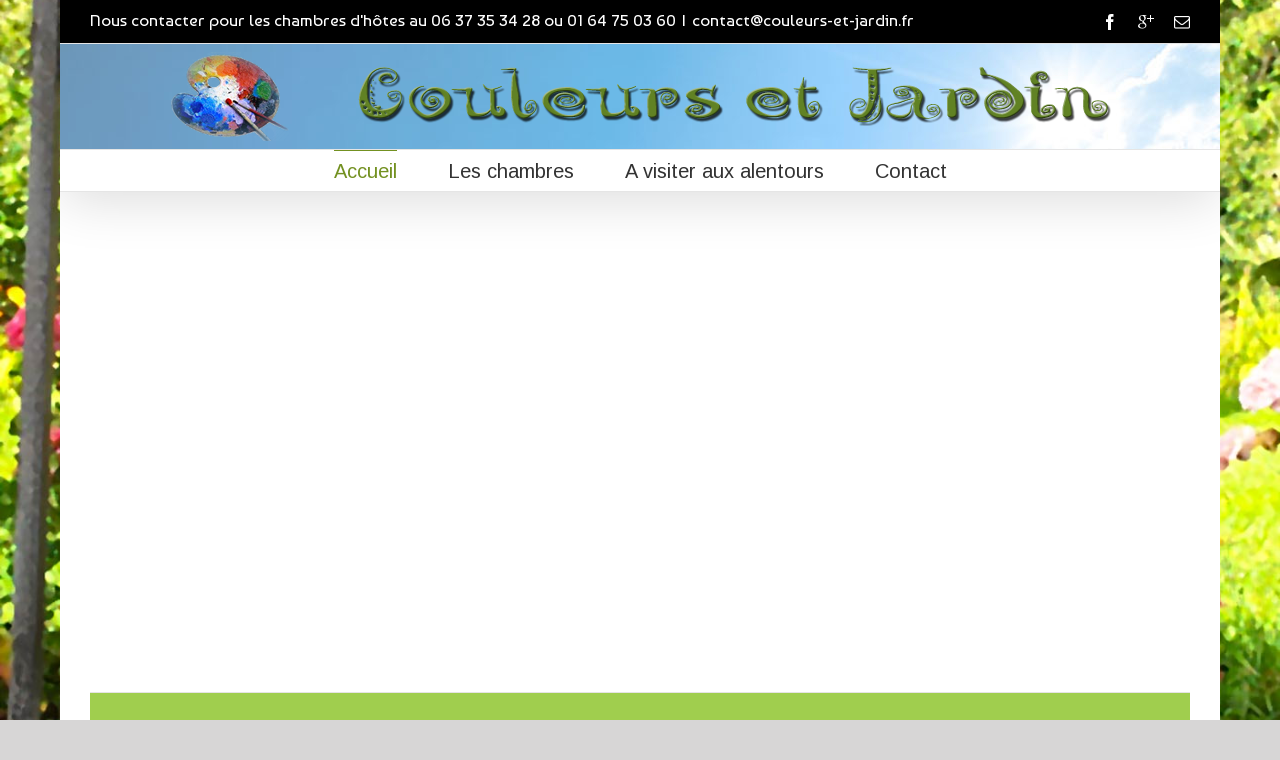

--- FILE ---
content_type: text/html; charset=UTF-8
request_url: https://www.couleurs-et-jardin.fr/
body_size: 27199
content:
<!DOCTYPE html>
<html xmlns="https://www.w3.org/1999/xhtml" lang="fr-FR" xmlns:og="http://opengraphprotocol.org/schema/" xmlns:fb="http://www.facebook.com/2008/fbml">
<head>
		

	<meta http-equiv="Content-Type" content="text/html; charset=utf-8"/>

	<title>
	Chambres d&#039;hôtes à Saint Augustin 77	</title>

	
	<!--[if lte IE 8]>
	<script type="text/javascript" src="https://www.couleurs-et-jardin.fr/wp-content/themes/Avada/js/html5shiv.js"></script>
	<![endif]-->

	
		<meta name="viewport" content="width=device-width, initial-scale=1, maximum-scale=1" />
	
	
	
	
	
	
	<meta name='robots' content='index, follow, max-image-preview:large, max-snippet:-1, max-video-preview:-1' />

	<!-- This site is optimized with the Yoast SEO plugin v18.9 - https://yoast.com/wordpress/plugins/seo/ -->
	<title>Chambres d&#039;hôtes à Saint Augustin 77</title>
	<meta name="description" content="Nous vous proposons nos chambres d&#039;hôtes à Saint Augustin en Seine et Marne 77 proche de Coulommiers et de Disneyland Paris dans un petit village de la Brie" />
	<link rel="canonical" href="https://www.couleurs-et-jardin.fr/" />
	<script type="application/ld+json" class="yoast-schema-graph">{"@context":"https://schema.org","@graph":[{"@type":"WebSite","@id":"https://www.couleurs-et-jardin.fr/#website","url":"https://www.couleurs-et-jardin.fr/","name":"Chambre d&#039;hôtes à Saint Augustin 77","description":"Chambre d&#039;hôtes couleurs et jardin, proche de coulommiers et Disneyland Paris","potentialAction":[{"@type":"SearchAction","target":{"@type":"EntryPoint","urlTemplate":"https://www.couleurs-et-jardin.fr/?s={search_term_string}"},"query-input":"required name=search_term_string"}],"inLanguage":"fr-FR"},{"@type":"ImageObject","inLanguage":"fr-FR","@id":"https://www.couleurs-et-jardin.fr/#primaryimage","url":"","contentUrl":""},{"@type":"WebPage","@id":"https://www.couleurs-et-jardin.fr/#webpage","url":"https://www.couleurs-et-jardin.fr/","name":"Chambres d'hôtes à Saint Augustin 77","isPartOf":{"@id":"https://www.couleurs-et-jardin.fr/#website"},"primaryImageOfPage":{"@id":"https://www.couleurs-et-jardin.fr/#primaryimage"},"datePublished":"2015-04-02T09:42:22+00:00","dateModified":"2021-08-23T10:23:04+00:00","description":"Nous vous proposons nos chambres d'hôtes à Saint Augustin en Seine et Marne 77 proche de Coulommiers et de Disneyland Paris dans un petit village de la Brie","breadcrumb":{"@id":"https://www.couleurs-et-jardin.fr/#breadcrumb"},"inLanguage":"fr-FR","potentialAction":[{"@type":"ReadAction","target":["https://www.couleurs-et-jardin.fr/"]}]},{"@type":"BreadcrumbList","@id":"https://www.couleurs-et-jardin.fr/#breadcrumb","itemListElement":[{"@type":"ListItem","position":1,"name":"Accueil"}]}]}</script>
	<meta name="msvalidate.01" content="7F9292273FE811E6A7960814DA625961" />
	<meta name="google-site-verification" content="9B5A8XuPGvQxkr-hvEF2aaU2ahmoeo6Wj-P_Lm8sDQo" />
	<!-- / Yoast SEO plugin. -->


<link rel='dns-prefetch' href='//fonts.googleapis.com' />
<link rel='dns-prefetch' href='//s.w.org' />
<link rel="alternate" type="application/rss+xml" title="Chambre d&#039;hôtes à Saint Augustin 77 &raquo; Flux" href="https://www.couleurs-et-jardin.fr/feed/" />
<link rel="alternate" type="application/rss+xml" title="Chambre d&#039;hôtes à Saint Augustin 77 &raquo; Flux des commentaires" href="https://www.couleurs-et-jardin.fr/comments/feed/" />
<link rel="alternate" type="application/rss+xml" title="Chambre d&#039;hôtes à Saint Augustin 77 &raquo; Accueil chambres d&rsquo;hôtes Couleurs et jardin Flux des commentaires" href="https://www.couleurs-et-jardin.fr/accueil/feed/" />
<meta property="og:title" content="Accueil chambres d&#39;hôtes Couleurs et jardin"/><meta property="og:type" content="article"/><meta property="og:url" content="https://www.couleurs-et-jardin.fr/"/><meta property="og:site_name" content="Chambre d&#039;hôtes à Saint Augustin 77"/><meta property="og:description" content=""/><meta property="og:image" content="http://www.couleurs-et-jardin.fr/wp-content/uploads/2015/04/logo-chambred-hotes-couleurs-et-jardin.png"/>		<script type="text/javascript">
			window._wpemojiSettings = {"baseUrl":"https:\/\/s.w.org\/images\/core\/emoji\/13.1.0\/72x72\/","ext":".png","svgUrl":"https:\/\/s.w.org\/images\/core\/emoji\/13.1.0\/svg\/","svgExt":".svg","source":{"concatemoji":"https:\/\/www.couleurs-et-jardin.fr\/wp-includes\/js\/wp-emoji-release.min.js?ver=9732ccfb221868cb949cab122d33bf73"}};
			!function(e,a,t){var n,r,o,i=a.createElement("canvas"),p=i.getContext&&i.getContext("2d");function s(e,t){var a=String.fromCharCode;p.clearRect(0,0,i.width,i.height),p.fillText(a.apply(this,e),0,0);e=i.toDataURL();return p.clearRect(0,0,i.width,i.height),p.fillText(a.apply(this,t),0,0),e===i.toDataURL()}function c(e){var t=a.createElement("script");t.src=e,t.defer=t.type="text/javascript",a.getElementsByTagName("head")[0].appendChild(t)}for(o=Array("flag","emoji"),t.supports={everything:!0,everythingExceptFlag:!0},r=0;r<o.length;r++)t.supports[o[r]]=function(e){if(!p||!p.fillText)return!1;switch(p.textBaseline="top",p.font="600 32px Arial",e){case"flag":return s([127987,65039,8205,9895,65039],[127987,65039,8203,9895,65039])?!1:!s([55356,56826,55356,56819],[55356,56826,8203,55356,56819])&&!s([55356,57332,56128,56423,56128,56418,56128,56421,56128,56430,56128,56423,56128,56447],[55356,57332,8203,56128,56423,8203,56128,56418,8203,56128,56421,8203,56128,56430,8203,56128,56423,8203,56128,56447]);case"emoji":return!s([10084,65039,8205,55357,56613],[10084,65039,8203,55357,56613])}return!1}(o[r]),t.supports.everything=t.supports.everything&&t.supports[o[r]],"flag"!==o[r]&&(t.supports.everythingExceptFlag=t.supports.everythingExceptFlag&&t.supports[o[r]]);t.supports.everythingExceptFlag=t.supports.everythingExceptFlag&&!t.supports.flag,t.DOMReady=!1,t.readyCallback=function(){t.DOMReady=!0},t.supports.everything||(n=function(){t.readyCallback()},a.addEventListener?(a.addEventListener("DOMContentLoaded",n,!1),e.addEventListener("load",n,!1)):(e.attachEvent("onload",n),a.attachEvent("onreadystatechange",function(){"complete"===a.readyState&&t.readyCallback()})),(n=t.source||{}).concatemoji?c(n.concatemoji):n.wpemoji&&n.twemoji&&(c(n.twemoji),c(n.wpemoji)))}(window,document,window._wpemojiSettings);
		</script>
		<style type="text/css">
img.wp-smiley,
img.emoji {
	display: inline !important;
	border: none !important;
	box-shadow: none !important;
	height: 1em !important;
	width: 1em !important;
	margin: 0 .07em !important;
	vertical-align: -0.1em !important;
	background: none !important;
	padding: 0 !important;
}
</style>
	<link rel='stylesheet' id='wp-block-library-css'  href='https://www.couleurs-et-jardin.fr/wp-includes/css/dist/block-library/style.min.css?ver=9732ccfb221868cb949cab122d33bf73' type='text/css' media='all' />
<link rel='stylesheet' id='layerslider-css'  href='https://www.couleurs-et-jardin.fr/wp-content/plugins/LayerSlider/static/css/layerslider.css?ver=5.3.2' type='text/css' media='all' />
<link rel='stylesheet' id='ls-google-fonts-css'  href='https://fonts.googleapis.com/css?family=Lato:100,300,regular,700,900%7COpen+Sans:300%7CIndie+Flower:regular%7COswald:300,regular,700&#038;subset=latin%2Clatin-ext' type='text/css' media='all' />
<link rel='stylesheet' id='fc_common_style-css'  href='https://www.couleurs-et-jardin.fr/wp-content/plugins/formcraft/css/common.css?ver=2.6' type='text/css' media='all' />
<link rel='stylesheet' id='main_style_fc-css'  href='https://www.couleurs-et-jardin.fr/wp-content/plugins/formcraft/css/editor_form.css?ver=2.6' type='text/css' media='all' />
<link rel='stylesheet' id='fc-fontello-css'  href='https://www.couleurs-et-jardin.fr/wp-content/plugins/formcraft/css/fontello/css/formcraft.css?ver=2.6' type='text/css' media='all' />
<link rel='stylesheet' id='rs-plugin-settings-css'  href='https://www.couleurs-et-jardin.fr/wp-content/plugins/revslider/rs-plugin/css/settings.css?ver=4.6.5' type='text/css' media='all' />
<style id='rs-plugin-settings-inline-css' type='text/css'>
.tp-caption a{-webkit-transition:all 0.2s ease-out;-moz-transition:all 0.2s ease-out;-o-transition:all 0.2s ease-out;-ms-transition:all 0.2s ease-out}
</style>
<link rel='stylesheet' id='avada-child-stylesheet-css'  href='https://www.couleurs-et-jardin.fr/wp-content/themes/Avada/style.css?ver=9732ccfb221868cb949cab122d33bf73' type='text/css' media='all' />
<link rel='stylesheet' id='avada-stylesheet-css'  href='https://www.couleurs-et-jardin.fr/wp-content/themes/Avada-Child-Theme/style.css?ver=9732ccfb221868cb949cab122d33bf73' type='text/css' media='all' />
<!--[if lte IE 9]>
<link rel='stylesheet' id='avada-shortcodes-css'  href='https://www.couleurs-et-jardin.fr/wp-content/themes/Avada/shortcodes.css?ver=9732ccfb221868cb949cab122d33bf73' type='text/css' media='all' />
<![endif]-->
<link rel='stylesheet' id='fontawesome-css'  href='https://www.couleurs-et-jardin.fr/wp-content/themes/Avada/fonts/fontawesome/font-awesome.css?ver=9732ccfb221868cb949cab122d33bf73' type='text/css' media='all' />
<!--[if lte IE 9]>
<link rel='stylesheet' id='avada-IE-fontawesome-css'  href='https://www.couleurs-et-jardin.fr/wp-content/themes/Avada/fonts/fontawesome/font-awesome.css?ver=9732ccfb221868cb949cab122d33bf73' type='text/css' media='all' />
<![endif]-->
<link rel='stylesheet' id='avada-animations-css'  href='https://www.couleurs-et-jardin.fr/wp-content/themes/Avada/css/animations.css?ver=9732ccfb221868cb949cab122d33bf73' type='text/css' media='all' />
<!--[if lte IE 8]>
<link rel='stylesheet' id='avada-IE8-css'  href='https://www.couleurs-et-jardin.fr/wp-content/themes/Avada/css/ie8.css?ver=9732ccfb221868cb949cab122d33bf73' type='text/css' media='all' />
<![endif]-->
<!--[if IE]>
<link rel='stylesheet' id='avada-IE-css'  href='https://www.couleurs-et-jardin.fr/wp-content/themes/Avada/css/ie.css?ver=9732ccfb221868cb949cab122d33bf73' type='text/css' media='all' />
<![endif]-->
<link rel='stylesheet' id='avada-media-css'  href='https://www.couleurs-et-jardin.fr/wp-content/themes/Avada/css/media.css?ver=9732ccfb221868cb949cab122d33bf73' type='text/css' media='all' />
<link rel='stylesheet' id='avada-ipad-css'  href='https://www.couleurs-et-jardin.fr/wp-content/themes/Avada/css/ipad.css?ver=9732ccfb221868cb949cab122d33bf73' type='text/css' media='all' />
<script type='text/javascript' src='https://www.couleurs-et-jardin.fr/wp-content/plugins/LayerSlider/static/js/greensock.js?ver=1.11.8' id='greensock-js'></script>
<script type='text/javascript' src='https://www.couleurs-et-jardin.fr/wp-includes/js/jquery/jquery.min.js?ver=3.6.0' id='jquery-core-js'></script>
<script type='text/javascript' src='https://www.couleurs-et-jardin.fr/wp-includes/js/jquery/jquery-migrate.min.js?ver=3.3.2' id='jquery-migrate-js'></script>
<script type='text/javascript' src='https://www.couleurs-et-jardin.fr/wp-content/plugins/LayerSlider/static/js/layerslider.kreaturamedia.jquery.js?ver=5.3.2' id='layerslider-js'></script>
<script type='text/javascript' src='https://www.couleurs-et-jardin.fr/wp-content/plugins/LayerSlider/static/js/layerslider.transitions.js?ver=5.3.2' id='layerslider-transitions-js'></script>
<script type='text/javascript' src='https://www.couleurs-et-jardin.fr/wp-content/plugins/revslider/rs-plugin/js/jquery.themepunch.tools.min.js?ver=4.6.5' id='tp-tools-js'></script>
<script type='text/javascript' src='https://www.couleurs-et-jardin.fr/wp-content/plugins/revslider/rs-plugin/js/jquery.themepunch.revolution.min.js?ver=4.6.5' id='revmin-js'></script>
<link rel="https://api.w.org/" href="https://www.couleurs-et-jardin.fr/wp-json/" /><link rel="alternate" type="application/json" href="https://www.couleurs-et-jardin.fr/wp-json/wp/v2/pages/11266" /><link rel="EditURI" type="application/rsd+xml" title="RSD" href="https://www.couleurs-et-jardin.fr/xmlrpc.php?rsd" />
<link rel="wlwmanifest" type="application/wlwmanifest+xml" href="https://www.couleurs-et-jardin.fr/wp-includes/wlwmanifest.xml" /> 

<link rel='shortlink' href='https://www.couleurs-et-jardin.fr/' />
<link rel="alternate" type="application/json+oembed" href="https://www.couleurs-et-jardin.fr/wp-json/oembed/1.0/embed?url=https%3A%2F%2Fwww.couleurs-et-jardin.fr%2F" />
<link rel="alternate" type="text/xml+oembed" href="https://www.couleurs-et-jardin.fr/wp-json/oembed/1.0/embed?url=https%3A%2F%2Fwww.couleurs-et-jardin.fr%2F&#038;format=xml" />
		<script type="text/javascript">
			jQuery(document).ready(function() {
				// CUSTOM AJAX CONTENT LOADING FUNCTION
				var ajaxRevslider = function(obj) {
				
					// obj.type : Post Type
					// obj.id : ID of Content to Load
					// obj.aspectratio : The Aspect Ratio of the Container / Media
					// obj.selector : The Container Selector where the Content of Ajax will be injected. It is done via the Essential Grid on Return of Content
					
					var content = "";

					data = {};
					
					data.action = 'revslider_ajax_call_front';
					data.client_action = 'get_slider_html';
					data.token = '2ebaac35fe';
					data.type = obj.type;
					data.id = obj.id;
					data.aspectratio = obj.aspectratio;
					
					// SYNC AJAX REQUEST
					jQuery.ajax({
						type:"post",
						url:"https://www.couleurs-et-jardin.fr/wp-admin/admin-ajax.php",
						dataType: 'json',
						data:data,
						async:false,
						success: function(ret, textStatus, XMLHttpRequest) {
							if(ret.success == true)
								content = ret.data;								
						},
						error: function(e) {
							console.log(e);
						}
					});
					
					 // FIRST RETURN THE CONTENT WHEN IT IS LOADED !!
					 return content;						 
				};
				
				// CUSTOM AJAX FUNCTION TO REMOVE THE SLIDER
				var ajaxRemoveRevslider = function(obj) {
					return jQuery(obj.selector+" .rev_slider").revkill();
				};

				// EXTEND THE AJAX CONTENT LOADING TYPES WITH TYPE AND FUNCTION
				var extendessential = setInterval(function() {
					if (jQuery.fn.tpessential != undefined) {
						clearInterval(extendessential);
						if(typeof(jQuery.fn.tpessential.defaults) !== 'undefined') {
							jQuery.fn.tpessential.defaults.ajaxTypes.push({type:"revslider",func:ajaxRevslider,killfunc:ajaxRemoveRevslider,openAnimationSpeed:0.3});   
							// type:  Name of the Post to load via Ajax into the Essential Grid Ajax Container
							// func: the Function Name which is Called once the Item with the Post Type has been clicked
							// killfunc: function to kill in case the Ajax Window going to be removed (before Remove function !
							// openAnimationSpeed: how quick the Ajax Content window should be animated (default is 0.3)
						}
					}
				},30);
			});
		</script>
		<script type="text/javascript">
(function(url){
	if(/(?:Chrome\/26\.0\.1410\.63 Safari\/537\.31|WordfenceTestMonBot)/.test(navigator.userAgent)){ return; }
	var addEvent = function(evt, handler) {
		if (window.addEventListener) {
			document.addEventListener(evt, handler, false);
		} else if (window.attachEvent) {
			document.attachEvent('on' + evt, handler);
		}
	};
	var removeEvent = function(evt, handler) {
		if (window.removeEventListener) {
			document.removeEventListener(evt, handler, false);
		} else if (window.detachEvent) {
			document.detachEvent('on' + evt, handler);
		}
	};
	var evts = 'contextmenu dblclick drag dragend dragenter dragleave dragover dragstart drop keydown keypress keyup mousedown mousemove mouseout mouseover mouseup mousewheel scroll'.split(' ');
	var logHuman = function() {
		if (window.wfLogHumanRan) { return; }
		window.wfLogHumanRan = true;
		var wfscr = document.createElement('script');
		wfscr.type = 'text/javascript';
		wfscr.async = true;
		wfscr.src = url + '&r=' + Math.random();
		(document.getElementsByTagName('head')[0]||document.getElementsByTagName('body')[0]).appendChild(wfscr);
		for (var i = 0; i < evts.length; i++) {
			removeEvent(evts[i], logHuman);
		}
	};
	for (var i = 0; i < evts.length; i++) {
		addEvent(evts[i], logHuman);
	}
})('//www.couleurs-et-jardin.fr/?wordfence_lh=1&hid=C5B92B3B94BFE38058CB0F0D0B43E78D');
</script><style type="text/css">.recentcomments a{display:inline !important;padding:0 !important;margin:0 !important;}</style>
	
	<!--[if lte IE 8]>
	<script type="text/javascript">
	jQuery(document).ready(function() {
	var imgs, i, w;
	var imgs = document.getElementsByTagName( 'img' );
	for( i = 0; i < imgs.length; i++ ) {
		w = imgs[i].getAttribute( 'width' );
		imgs[i].removeAttribute( 'width' );
		imgs[i].removeAttribute( 'height' );
	}
	});
	</script>
	
	<script src="https://www.couleurs-et-jardin.fr/wp-content/themes/Avada/js/excanvas.js"></script>
	
	<![endif]-->
	
	<!--[if lte IE 9]>
	<script type="text/javascript">
	jQuery(document).ready(function() {
	
	// Combine inline styles for body tag
	jQuery('body').each( function() {	
		var combined_styles = '<style type="text/css">';

		jQuery( this ).find( 'style' ).each( function() {
			combined_styles += jQuery(this).html();
			jQuery(this).remove();
		});

		combined_styles += '</style>';

		jQuery( this ).prepend( combined_styles );
	});
	});
	</script>
	
	<![endif]-->	
	
	<script type="text/javascript">
	/*@cc_on
		@if (@_jscript_version == 10)
			document.write('<style type="text/css">.search input,.searchform input {padding-left:10px;} .avada-select-parent .select-arrow,.select-arrow{height:33px;background-color:#ffffff;}.search input{padding-left:5px;}header .tagline{margin-top:3px;}.star-rating span:before {letter-spacing: 0;}.avada-select-parent .select-arrow,.gravity-select-parent .select-arrow,.wpcf7-select-parent .select-arrow,.select-arrow{background: #fff;}.star-rating{width: 5.2em;}.star-rating span:before {letter-spacing: 0.1em;}</style>');
		@end
	@*/

	var doc = document.documentElement;
	doc.setAttribute('data-useragent', navigator.userAgent);
	</script>

		<style type="text/css">
		Avada_3.7.4{color:green;}
	
	
		
		html, body { background-color:#d7d6d6; }
	
	
	.header-wrapper .header-social, .sticky-header .sticky-shadow, .tfs-slider .slide-content, #header, .header-v4 #small-nav, .header-v5 #small-nav, #footer, .footer-area, #slidingbar, .page-title-container{ padding-left: 30px; padding-right: 30px; }		
	#main { padding-left: 30px; padding-right: 30px; }
	.width-100 .fullwidth-box, .width-100 .fusion-section-separator {
		padding-left: 30px;
		padding-right: 30px;
	}
	.width-100 .fullwidth-box, .width-100 .fusion-section-separator {
		margin-left: -30px;
		margin-right: -30px;
	}
	/* for full width container with 100% interior checked */
	.width-100 .hundred-percent-fullwidth {
		padding-left: 0px !important; padding-right: 0px !important;
	}

	.mobile-menu-design-modern #mobile-nav li a, .mobile-header-search { padding-left: 30px; padding-right: 30px; }
	
	.mobile-menu-design-modern #mobile-nav li.mobile-nav-item .open-submenu { padding-right: 35px; }			
	.mobile-menu-design-modern #mobile-nav li.mobile-nav-item li a { padding-left: 42px; }
	.mobile-menu-design-modern #mobile-nav li.mobile-nav-item li li a { padding-left: 55px; }
	.mobile-menu-design-modern #mobile-nav li.mobile-nav-item li li li a { padding-left: 68px; }
	.mobile-menu-design-modern #mobile-nav li.mobile-nav-item li li li li a { padding-left: 81px; }		

	.rtl.mobile-menu-design-modern #mobile-nav li.mobile-nav-item .open-submenu { padding-left: 30px; padding-right: 15px; }
	.rtl.mobile-menu-design-modern #mobile-nav li.mobile-nav-item li a { padding-left: 0; padding-right: 42px; }
	.rtl.mobile-menu-design-modern #mobile-nav li.mobile-nav-item li li a { padding-left: 0; padding-right: 55px;	}
	.rtl.mobile-menu-design-modern #mobile-nav li.mobile-nav-item li li li a { padding-left: 0; padding-right: 68px; }
	.rtl.mobile-menu-design-modern #mobile-nav li.mobile-nav-item li li li li a { padding-left: 0; padding-left: 81px; }

		@media only screen and (max-width: 800px) {
		.mobile-menu-design-modern .header-social { padding-left: 0 !important; padding-right: 0 !important; }
		#side-header{width:auto;}
	}
		@media only screen and (max-width: 1100px) {
		.width-100#main { padding-left: 30px !important; padding-right: 30px !important; }
		.width-100 .fullwidth-box, .width-100 .fusion-section-separator {
			padding-left: 30px !important;
			padding-right: 30px !important;
		}
		.width-100 .fullwidth-box, .width-100 .fusion-section-separator {
			margin-left: -30px !important;
			margin-right: -30px !important;
		}
		/* for full width container with 100% interior checked */
		.width-100 .hundred-percent-fullwidth {
			padding-left: 0px !important; padding-right: 0px !important;
		}
	}
		
				
		@media only screen and (min-width: 850px) and (max-width: 930px) {
			.grid-layout-6 .post,
			.portfolio-six .portfolio-item {
				width: 20% !important;
			}

			.grid-layout-5 .post,
			.portfolio-five .portfolio-item {
				width: 25% !important;
			}
		}

		@media only screen and (min-width: 800px) and (max-width: 850px) {
			.grid-layout-6 .post,
			.portfolio-six .portfolio-item {
				width: 25% !important;
			}

			.grid-layout-5 .post,
			.portfolio-five .portfolio-item {
				width: 33.3333333333% !important;
			}

			.grid-layout-4 .post,
			.portfolio-four .portfolio-item {
				width: 33.3333333333% !important;
			}
		}

		@media only screen and (min-width: 700px) and (max-width: 800px) {
			.grid-layout-6 .post,
			.portfolio-six .portfolio-item {
				width: 33.3333333333% !important;
			}

			.grid-layout-5 .post,
			.grid-layout-4 .post,
			.grid-layout-3 .post,
			.portfolio-five .portfolio-item,
			.portfolio-four .portfolio-item,
			.portfolio-three .portfolio-item,
			.portfolio-masonry .portfolio-item {
				width: 50% !important;
			}
		}

		@media only screen and (min-width: 640px) and (max-width: 700px) {
			.grid-layout-6 .post,
			.grid-layout-5 .post,
			.grid-layout-4 .post,
			.grid-layout-3 .post,
			.portfolio-six .portfolio-item,
			.portfolio-five .portfolio-item,
			.portfolio-four .portfolio-item,
			.portfolio-three .portfolio-item,
			.portfolio-masonry .portfolio-item {
				width: 50% !important;
			}
		}

		@media only screen and (max-width: 640px) {
			.grid-layout .post,
			.portfolio-item {
				width: 100% !important;
			}			
		}
		@media only screen and (min-device-width: 768px) and (max-device-width: 1366px) and (orientation: portrait) {
			.grid-layout-6 .post,
			.portfolio-six .portfolio-item {
				width: 33.3333333333% !important;
			}

			.grid-layout-5 .post,
			.grid-layout-4 .post,
			.grid-layout-3 .post,
			.portfolio-five .portfolio-item,
			.portfolio-four .portfolio-item,
			.portfolio-three .portfolio-item,
			.portfolio-masonry .portfolio-item {
				width: 50% !important;
			}
		}
	

	
	/*IE11 hack */
	@media screen and (-ms-high-contrast: active), (-ms-high-contrast: none) {
		.avada-select-parent .select-arrow,.select-arrow, 
		.wpcf7-select-parent .select-arrow{height:33px;line-height:33px;}
		.gravity-select-parent .select-arrow{height:24px;line-height:24px;}
		
		#wrapper .gf_browser_ie.gform_wrapper .button,
		#wrapper .gf_browser_ie.gform_wrapper .gform_footer input.button{ padding: 0 20px; }
	}

	a:hover, .tooltip-shortcode, #mobile-nav li.mobile-nav-item .open-submenu:hover {
	color:#84993a;
}
#nav ul .current_page_item > a, #nav ul .current-menu-item > a, #nav ul > .current-menu-parent > a,
#sticky-nav ul .current_page_item > a, #sticky-nav ul .current-menu-item > a, #sticky-nav ul > .current-menu-parent > a,
.footer-area ul li a:hover,
.footer-area .fusion-tabs-widget .tab-holder .news-list li .post-holder a:hover,
.footer-area .fusion-accordian .panel-title a:hover,
#slidingbar-area ul li a:hover,
#slidingbar-area .fusion-accordian .panel-title a:hover,
.portfolio-tabs li.active a, .faq-tabs li.active a,
.project-content .project-info .project-info-box a:hover,
#main .post h2 a:hover,
#main .about-author .title a:hover,
span.dropcap,.footer-area a:hover,#slidingbar-area a:hover,.copyright a:hover,
.sidebar .widget_categories li a:hover,
.sidebar .widget li a:hover,
#nav ul li > a:hover, #sticky-nav ul li > a:hover,
#nav .cart-contents .cart-link a:hover, #nav .cart-contents .checkout-link a:hover, #nav .cart-contents .cart-link a:hover:before, #nav .cart-contents .checkout-link a:hover:before,
.date-and-formats .format-box i,
h5.toggle:hover a,
.tooltip-shortcode,.content-box-percentage,
.fusion-popover,
.woocommerce .address .edit:hover:after,
.my_account_orders .order-actions a:hover:after,
.more a:hover:after,.read-more:hover:after,.entry-read-more a:hover:after,.pagination-prev:hover:before,.pagination-next:hover:after,.bbp-topic-pagination .prev:hover:before,.bbp-topic-pagination .next:hover:after,
.single-navigation a[rel=prev]:hover:before,.single-navigation a[rel=next]:hover:after,
.sidebar .widget_nav_menu li a:hover:before,.sidebar .widget_categories li a:hover:before,
.sidebar .widget .recentcomments:hover:before,.sidebar .widget_recent_entries li a:hover:before,
.sidebar .widget_archive li a:hover:before,.sidebar .widget_pages li a:hover:before,
.sidebar .widget_links li a:hover:before,.side-nav .arrow:hover:after,.woocommerce-tabs .tabs a:hover .arrow:after,
#wrapper .jtwt .jtwt_tweet a:hover,
.star-rating:before,.star-rating span:before,.price ins .amount, .avada-order-details .shop_table.order_details tfoot tr:last-child .amount,
.price > .amount,.woocommerce-pagination .prev:hover,.woocommerce-pagination .next:hover,.woocommerce-pagination .prev:hover:before,.woocommerce-pagination .next:hover:after,
.woocommerce-tabs .tabs li.active a,.woocommerce-tabs .tabs li.active a .arrow:after,
#wrapper .cart-checkout a:hover,#wrapper .cart-checkout a:hover:before,
.widget_shopping_cart_content .total .amount,.widget_layered_nav li a:hover:before,
.widget_product_categories li a:hover:before,#header-sticky .my-account-link-active:after,#header .my-account-link-active:after,.woocommerce-side-nav li.active a,.woocommerce-side-nav li.active a:after,.my_account_orders .order-number a,.shop_table .product-subtotal .amount,
.cart_totals .order-total .amount,form.checkout .shop_table tfoot .order-total .amount,#final-order-details .mini-order-details tr:last-child .amount,.rtl .more a:hover:before,.rtl .read-more:hover:before,.rtl .entry-read-more a:hover:before,#header-sticky .my-cart-link-active:after,.header-wrapper .my-cart-link-active:after,#wrapper .sidebar .current_page_item > a,#wrapper .sidebar .current-menu-item > a,#wrapper .sidebar .current_page_item > a:before,#wrapper .sidebar .current-menu-item > a:before,#wrapper .footer-area .current_page_item > a,#wrapper .footer-area .current-menu-item > a,#wrapper .footer-area .current_page_item > a:before,#wrapper .footer-area .current-menu-item > a:before,#wrapper #slidingbar-area .current_page_item > a,#wrapper #slidingbar-area .current-menu-item > a,#wrapper #slidingbar-area .current_page_item > a:before,#wrapper #slidingbar-area .current-menu-item > a:before,.side-nav ul > li.current_page_item > a,.side-nav li.current_page_ancestor > a,
.gform_wrapper span.ginput_total,.gform_wrapper span.ginput_product_price,.ginput_shipping_price,
.bbp-topics-front ul.super-sticky a:hover, .bbp-topics ul.super-sticky a:hover, .bbp-topics ul.sticky a:hover, .bbp-forum-content ul.sticky a:hover, .fusion-accordian .panel-title a:hover, #nav .cart-contents .cart-link a:hover:before, #nav .cart-contents .checkout-link a:hover:before{
	color:#84993a;
}
.fusion-content-boxes .heading-link:hover h2 {
	color:#84993a !important;
}
.fusion-content-boxes .heading-link:hover .icon i, .fusion-accordian .panel-title a:hover .fa-fusion-box {
	background-color: #84993a !important;
	border-color: #84993a !important;
}

.sidebar .image .image-extras .image-extras-content a:hover { color: #333333; }
.star-rating:before,.star-rating span:before {
	color:#84993a;
}
.tagcloud a:hover,#slidingbar-area .tagcloud a:hover,.footer-area .tagcloud a:hover{ color: #FFFFFF; text-shadow: none; -moz-text-shadow: none; -webkit-text-shadow: none; }
#nav ul .current_page_item > a, #nav ul .current-menu-item  > a, #nav ul > .current-menu-parent > a, #nav ul .current-menu-ancestor > a, .navigation li.current-menu-ancestor > a,
#sticky-nav ul .current_page_item > a, #sticky-nav ul .current-menu-item > a, #sticky-nav ul > .current-menu-parent > a, #sticky-nav li.current-menu-ancestor > a,
#nav ul ul,#sticky-nav ul ul,
.reading-box,
.portfolio-tabs li.active a, .faq-tabs li.active a,
#wrapper .fusion-tabs-widget .tab-holder .tabs li.active a,
#wrapper .post-content blockquote,
.progress-bar-content,
.pagination .current,
.bbp-topic-pagination .current,
.pagination a.inactive:hover,
.woocommerce-pagination .page-numbers.current,
.woocommerce-pagination .page-numbers:hover,
#wrapper .fusion-megamenu-wrapper .fusion-megamenu-holder,
#nav ul li > a:hover,#sticky-nav ul li > a:hover,.woocommerce-pagination .current,
.tagcloud a:hover,#header-sticky .my-account-link:hover:after,#header .my-account-link:hover:after,body #header-sticky .my-account-link-active:after,body #header .my-account-link-active:after,
#bbpress-forums div.bbp-topic-tags a:hover,
#wrapper .fusion-tabs.classic .nav-tabs > .active > .tab-link:hover, #wrapper .fusion-tabs.classic .nav-tabs > .active > .tab-link:focus, #wrapper .fusion-tabs.classic .nav-tabs > .active > .tab-link,#wrapper .fusion-tabs.vertical-tabs.classic .nav-tabs > li.active > .tab-link{
	border-color:#84993a;
}
#nav ul .current-menu-ancestor > a,.navigation li.current-menu-ancestor > a, #sticky-nav li.current-menu-ancestor > a {
	color: #84993a;
}
#wrapper .side-nav li.current_page_item a{
	border-right-color:#84993a;
	border-left-color:#84993a;
}
.header-v2 .header-social, .header-v3 .header-social, .header-v4 .header-social,.header-v5 .header-social,.header-v2{
	border-top-color:#84993a;
}

.fusion-accordian .panel-title .active .fa-fusion-box,
ul.circle-yes li:before,
.circle-yes ul li:before,
.progress-bar-content,
.pagination .current,
.bbp-topic-pagination .current,
.header-v3 .header-social,.header-v4 .header-social,.header-v5 .header-social,
.date-and-formats .date-box,.table-2 table thead,
.onsale,.woocommerce-pagination .current,
.woocommerce .social-share li a:hover i,
.price_slider_wrapper .ui-slider .ui-slider-range,
.tagcloud a:hover,.cart-loading,
#toTop:hover,
#bbpress-forums div.bbp-topic-tags a:hover,
#wrapper .search-table .search-button input[type="submit"]:hover,
ul.arrow li:before,
p.demo_store,
.avada-myaccount-data .digital-downloads li:before, .avada-thank-you .order_details li:before,
.sidebar .widget_layered_nav li.chosen, .sidebar .widget_layered_nav_filters li.chosen {
	background-color:#84993a;
}
.woocommerce .social-share li a:hover i {
	border-color:#84993a;
}
.bbp-topics-front ul.super-sticky, .bbp-topics ul.super-sticky, .bbp-topics ul.sticky, .bbp-forum-content ul.sticky	{
	background-color: #ffffe8;
	opacity: 1;
}




.mobile-nav-holder .mobile-selector, 
.mobile-topnav-holder .mobile-selector, 
#mobile-nav {
	background-color: #f9f9f9}
.mobile-nav-holder .mobile-selector, .mobile-topnav-holder .mobile-selector, #mobile-nav, #mobile-nav li a, #mobile-nav li a:hover, .mobile-nav-holder .mobile-selector .selector-down, .mobile-menu-design-modern .header-wrapper #mobile-nav, .sh-mobile-nav-holder.mobile-nav-holder-modern #mobile-nav,
#mobile-nav li.mobile-current-nav-item > a, .mobile-topnav-holder .mobile-selector .selector-down{ border-color: #dadada; }
.mobile-nav-holder .mobile-selector .selector-down:before, .mobile-menu-icons a, .mobile-menu-icons a:before, .mobile-topnav-holder .mobile-selector .selector-down:before{color:#dadada;}
#mobile-nav li > a:hover,
#mobile-nav li.mobile-current-nav-item > a {
	background-color: #f6f6f6}


body #header-sticky.sticky-header .sticky-shadow{background:rgba(255, 255, 255, 0.97);}
.no-rgba #header-sticky.sticky-header .sticky-shadow{background:#ffffff; filter: progid: DXImageTransform.Microsoft.Alpha(Opacity=97); opacity: 0.97;}

#header,#small-nav,#side-header{
	background-color:#ffffff;
	background-color:rgba(255,255,255,1);
}

#main,#wrapper,
.fusion-separator .icon-wrapper, html, body, .bbp-arrow { background-color:#ffffff; }

.footer-area{
	background-color:#363839;
}
#wrapper .footer-area .fusion-tabs-widget .tab-holder .tabs li {
	border-color:#363839;
}

.footer-area{
	border-color:#e9eaee;
}

#footer{
	background-color:#282a2b;
}

#footer{
	border-color:#4b4c4d;
}

.sep-boxed-pricing .panel-heading{
	background-color:#a0ce4e;
	border-color:#a0ce4e;
}
.fusion-pricing-table .panel-body .price .integer-part, .fusion-pricing-table .panel-body .price .decimal-part,
.full-boxed-pricing.fusion-pricing-table .standout .panel-heading h3{
	color:#a0ce4e;
}
.image .image-extras{
	background-image: linear-gradient(top, rgba(160,206,78,0.8) 0%, rgba(160,206,78,0.8) 100%);
	background-image: -o-linear-gradient(top, rgba(160,206,78,0.8) 0%, rgba(160,206,78,0.8) 100%);
	background-image: -moz-linear-gradient(top, rgba(160,206,78,0.8) 0%, rgba(160,206,78,0.8) 100%);
	background-image: -webkit-linear-gradient(top, rgba(160,206,78,0.8) 0%, rgba(160,206,78,0.8) 100%);
	background-image: -ms-linear-gradient(top, rgba(160,206,78,0.8) 0%, rgba(160,206,78,0.8) 100%);

	background-image: -webkit-gradient(
		linear,
		left top,
		left bottom,
		color-stop(0, rgba(160,206,78,0.8)),
		color-stop(1, rgba(160,206,78,0.8))
	);
	filter: progid:DXImageTransform.Microsoft.gradient(startColorstr='#a0ce4e', endColorstr='#a0ce4e')
			progid: DXImageTransform.Microsoft.Alpha(Opacity=0);
}
.no-cssgradients .image .image-extras{
	background:#a0ce4e;
}
.image:hover .image-extras {
	filter: progid:DXImageTransform.Microsoft.gradient(startColorstr='#a0ce4e', endColorstr='#a0ce4e')
 			progid: DXImageTransform.Microsoft.Alpha(Opacity=100);
 }
.portfolio-one .button,
#main .comment-submit,
#reviews input#submit,
.comment-form input[type="submit"],
.wpcf7-form input[type="submit"],.wpcf7-submit,
.bbp-submit-wrapper .button,
.button-default,
.button.default,
.price_slider_amount button,
.gform_wrapper .gform_button,
.woocommerce .single_add_to_cart_button,
.woocommerce button.button,
.woocommerce .shipping-calculator-form .button,
.woocommerce form.checkout #place_order,
.woocommerce .checkout_coupon .button,
.woocommerce .login .button,
.woocommerce .register .button,
.woocommerce .avada-order-details .order-again .button,
.woocommerce .avada-order-details .order-again .button,
.woocommerce .lost_reset_password input[type=submit],
#bbp_user_edit_submit,
.ticket-selector-submit-btn[type=submit],
.gform_page_footer input[type=button]{
	background: #a0ce4e;
	color: #fff;
	
		
	background-image: -webkit-gradient( linear, left bottom, left top, from( #a0ce4e ), to( #a0ce4e ) );
	background-image: -webkit-linear-gradient( bottom,#a0ce4e, #a0ce4e );
	background-image:	-moz-linear-gradient( bottom, #a0ce4e, #a0ce4e );
	background-image:	  -o-linear-gradient( bottom, #a0ce4e, #a0ce4e );
	background-image: linear-gradient( to top,#a0ce4e, #a0ce4e );	

	filter: progid:DXImageTransform.Microsoft.gradient(startColorstr='#a0ce4e', endColorstr='#a0ce4e');
		
	-webkit-transition: all .2s;
	-moz-transition: all .2s;
	-ms-transition: all .2s;	
	-o-transition: all .2s;
	transition: all .2s;	
}
.no-cssgradients .portfolio-one .button,
.no-cssgradients #main .comment-submit,
.no-cssgradients #reviews input#submit,
.no-cssgradients .comment-form input[type="submit"],
.no-cssgradients .wpcf7-form input[type="submit"],
.no-cssgradients .wpcf7-submit,
.no-cssgradients .bbp-submit-wrapper .button,
.no-cssgradients .button-default,
.no-cssgradients .button.default,
.no-cssgradients .price_slider_amount button,
.no-cssgradients .gform_wrapper .gform_button,
.no-cssgradients .woocommerce .single_add_to_cart_button,
.no-cssgradients .woocommerce button.button,
.no-cssgradients .woocommerce .shipping-calculator-form .button,
.no-cssgradients .woocommerce form.checkout #place_order,
.no-cssgradients .woocommerce .checkout_coupon .button,
.no-cssgradients .woocommerce .login .button,
.no-cssgradients .woocommerce .register .button,
.no-cssgradients .woocommerce .avada-order-details .order-again .button
.no-cssgradients .woocommerce .lost_reset_password input[type=submit],
.no-cssgradients #bbp_user_edit_submit,
.no-cssgradients .ticket-selector-submit-btn[type=submit],
.no-cssgradients .gform_page_footer input[type=button]{
	background:#a0ce4e;
}
.portfolio-one .button:hover,
#main .comment-submit:hover,
#reviews input#submit:hover,
.comment-form input[type="submit"]:hover,
.wpcf7-form input[type="submit"]:hover,.wpcf7-submit:hover,
.bbp-submit-wrapper .button:hover,
.button-default:hover,
.button.default:hover,
.price_slider_amount button:hover,
.gform_wrapper .gform_button:hover,
.woocommerce .single_add_to_cart_button:hover,
.woocommerce .shipping-calculator-form .button:hover,
.woocommerce form.checkout #place_order:hover,
.woocommerce .checkout_coupon .button:hover,
.woocommerce .login .button:hover,
.woocommerce .register .button:hover,
.woocommerce .avada-order-details .order-again .button:hover,
.woocommerce .lost_reset_password input[type=submit]:hover,
#bbp_user_edit_submit:hover,
.ticket-selector-submit-btn[type=submit]:hover,
.gform_page_footer input[type=button]:hover{
	background: #96c346;
	color: #fff;
	
		
	background-image: -webkit-gradient( linear, left bottom, left top, from( #96c346 ), to( #96c346 ) );
	background-image: -webkit-linear-gradient( bottom, #96c346, #96c346 );
	background-image:	-moz-linear-gradient( bottom, #96c346}, #96c346 );
	background-image:	  -o-linear-gradient( bottom, #96c346, #96c346 );
	background-image: linear-gradient( to top, #96c346, #96c346 );

	filter: progid:DXImageTransform.Microsoft.gradient(startColorstr='#96c346', endColorstr='#96c346');
	}
.no-cssgradients .portfolio-one .button:hover,
.no-cssgradients #main .comment-submit:hover,
.no-cssgradients #reviews input#submit:hover,
.no-cssgradients .comment-form input[type="submit"]:hover,
.no-cssgradients .wpcf7-form input[type="submit"]:hover,
.no-cssgradients .wpcf7-submit:hover,
.no-cssgradients .bbp-submit-wrapper .button:hover,
.no-cssgradients .button-default:hover,
.no-cssgradinets .button.default:hover,
.no-cssgradients .price_slider_amount button:hover,
.no-cssgradients .gform_wrapper .gform_button:hover,
.no-cssgradients .woocommerce .single_add_to_cart_button:hover
.no-cssgradients .woocommerce .shipping-calculator-form .button:hover,
.no-cssgradients .woocommerce form.checkout #place_order:hover,
.no-cssgradients .woocommerce .checkout_coupon .button:hover,
.no-cssgradients .woocommerce .login .button:hover,
.no-cssgradients .woocommerce .register .button:hover,
.no-cssgradients .woocommerce .avada-order-details .order-again .button:hover,
.no-cssgradients .woocommerce .lost_reset_password input[type=submit]:hover,
.no-cssgradients #bbp_user_edit_submit:hover,
.no-cssgradients .ticket-selector-submit-btn[type=submit]:hover,
.no-cssgradients .gform_page_footer input[type=button]:hover{
	background:#96c346;
}

.image .image-extras .image-extras-content .icon.link-icon, .image .image-extras .image-extras-content .icon.gallery-icon { background-color:#333333; }
.image-extras .image-extras-content h3, .image .image-extras .image-extras-content h3 a, .image .image-extras .image-extras-content h4, .image .image-extras .image-extras-content h4 a,.image .image-extras .image-extras-content h3, .image .image-extras .image-extras-content h2, .image .image-extras .image-extras-content a,.image .image-extras .image-extras-content .cats,.image .image-extras .image-extras-content .cats a{ color:#333333; }

.page-title-container{border-color:#d2d3d4;}

.footer-area{
		background-image:url(http://www.couleurs-et-jardin.fr/wp-content/uploads/2015/04/footer_lodyas.png);
	background-repeat:repeat;
		background-position:center center;
			
		background-attachment: fixed;
	background-position:top center;
		
		padding-top: 20px;
	
		padding-bottom: 20px;
	}
.footer-area > .avada-row, #footer > .avada-row {
		padding-left: 0px;
	
		padding-right: 0px;
	}



#footer{
		padding-top: 18px;
	
		padding-bottom: 16px;
	}

.fontawesome-icon.circle-yes{
	background-color:#333333;
}

.fontawesome-icon.circle-yes{
	border-color:#333333;
}

.fontawesome-icon,
.avada-myaccount-data .digital-downloads li:before,
.avada-myaccount-data .digital-downloads li:after,
.avada-thank-you .order_details li:before,
.avada-thank-you .order_details li:after,
.post-content .error-menu li:before,
.post-content .error-menu li:after{
	color:#ffffff;
}

.fusion-title .title-sep,.product .product-border{
	border-color:#e0dede;
}

.review blockquote q,.post-content blockquote,form.checkout .payment_methods .payment_box{
	background-color:#f6f6f6;
}
.fusion-testimonials .author:after{
	border-top-color:#f6f6f6;
}

.review blockquote q,.post-content blockquote{
	color:#747474;
}



body, #nav ul li ul li a, #sticky-nav ul li ul li a,
#wrapper .fusion-megamenu-wrapper .fusion-megamenu-widgets-container,
.more,
.avada-container h3,
.meta .date,
.review blockquote q,
.review blockquote div strong,
.image .image-extras .image-extras-content h4,
.image .image-extras .image-extras-content h4 a,
.project-content .project-info h4,
.post-content blockquote,
.button-default, .button-large, .button-small, .button-medium,.button-xlarge,
.button.large, .button.small, .button.medium,.button.xlarge,
.ei-title h3,.cart-contents,
.comment-form input[type="submit"],
.wpcf7-form input[type="submit"],
.gform_wrapper .gform_button,
.woocommerce-success-message .button,
.woocommerce .single_add_to_cart_button,
.woocommerce button.button,
.woocommerce .shipping-calculator-form .button,
.woocommerce form.checkout #place_order,
.woocommerce .checkout_coupon .button,
.woocommerce .login .button,
.woocommerce .register .button,
.page-title h3,
.blog-shortcode h3.timeline-title,
#reviews #comments > h2,
.image .image-extras .image-extras-content h3,
.image .image-extras .image-extras-content h2,
.image .image-extras .image-extras-content a,
.image .image-extras .image-extras-content .cats,
.image .image-extras .image-extras-content .cats a,
.image .image-extras .image-extras-content .price,
#wrapper #nav ul li ul li > a, #wrapper #sticky-nav ul li ul li > a,
#bbp_user_edit_submit,
.ticket-selector-submit-btn[type=submit],
.gform_page_footer input[type=button]{
	font-family:"Baumans", Arial, Helvetica, sans-serif;
}

.avada-container h3,
.review blockquote div strong,
.footer-area  h3,
#slidingbar-area  h3,
.button-default, .button-large, .button-small, .button-medium,.button-xlarge,
.button.large, .button.small, .button.medium,.button.xlarge,
.woocommerce .single_add_to_cart_button,
.woocommerce button.button,
.woocommerce .shipping-calculator-form .button,
.woocommerce form.checkout #place_order,
.woocommerce .checkout_coupon .button,
.woocommerce .login .button,
.woocommerce .register .button,
.woocommerce .avada-order-details .order-again .button,
.comment-form input[type="submit"],
.wpcf7-form input[type="submit"],
.gform_wrapper .gform_button,
#bbp_user_edit_submit,
.ticket-selector-submit-btn[type=submit],
.gform_page_footer input[type=button]{
	font-weight:bold;
}
.meta .date,
.review blockquote q,
.post-content blockquote{
	font-style:italic;
}


#nav, #sticky-nav, .navigation,
.side-nav li a{
	font-family:"Arimo", Arial, Helvetica, sans-serif;
}

#main .reading-box h2,
#main h2,
.page-title h1,
.image .image-extras .image-extras-content h3,.image .image-extras .image-extras-content h3 a,
#main .post h2,
.sidebar .widget h3,
#wrapper .fusion-tabs-widget .tab-holder .tabs li a,
.share-box h4,
.project-content h3,
.author .author_title,
.fusion-pricing-table .title-row,
.fusion-pricing-table .pricing-row,
.fusion-person .person-desc .person-author .person-author-wrapper,
.fusion-accordian .panel-title,
.fusion-accordian .panel-heading a,
.fusion-tabs .nav-tabs  li .tab-link,
.post-content h1, .post-content h2, .post-content h3, .post-content h4, .post-content h5, .post-content h6,
.ei-title h2, #header-sticky,#header .tagline,
table th,.project-content .project-info h4,
.woocommerce-success-message .msg,.product-title, .cart-empty,
#wrapper .fusion-megamenu-wrapper .fusion-megamenu-title,
.main-flex .slide-content h2, .main-flex .slide-content h3,
.fusion-modal .modal-title, .popover .popover-title,
.fusion-flip-box .flip-box-heading-back{
	font-family:Verdana, Geneva, sans-serif;
}


.footer-area  h3,#slidingbar-area  h3{
	font-family:"Arimo", Arial, Helvetica, sans-serif;
}

body,.sidebar .slide-excerpt h2, .footer-area .slide-excerpt h2,#slidingbar-area .slide-excerpt h2,
.jtwt .jtwt_tweet, .sidebar .jtwt .jtwt_tweet {
	font-size:16px;
		line-height:24px;
}
.project-content .project-info h4,.gform_wrapper label,.gform_wrapper .gfield_description,
.footer-area ul, #slidingbar-area ul, .fusion-tabs-widget .tab-holder .news-list li .post-holder a,
.fusion-tabs-widget .tab-holder .news-list li .post-holder .meta{
	font-size:16px;
		line-height:24px;
}
.blog-shortcode h3.timeline-title { font-size:16px;line-height:16px; }
.counter-box-content, .fusion-alert,.fusion-progressbar .sr-only, .post-content blockquote, .review blockquote q{ font-size:16px; }

body,.sidebar .slide-excerpt h2, .footer-area .slide-excerpt h2,#slidingbar-area .slide-excerpt h2,.post-content blockquote, .review blockquote q{
	line-height:20px;
}
.project-content .project-info h4,.fusion-accordian .panel-body, #side-header .header-social .header-info, #side-header .header-social .top-menu {
	line-height:20px;
}

#nav,#sticky-nav,.navigation{font-size:20px;}

#small-nav .cart, #small-nav .search-link{font-size:19px;}

#wrapper #nav ul li ul li > a, #wrapper #sticky-nav ul li ul li > a{font-size:16px;}

.header-social *{font-size:16px;}

.page-title ul,.page-title ul li,page-title ul li a{font-size:14px;}

.side-nav li a{font-size:15px;}

.sidebar .widget h3{font-size:14px;}

#slidingbar-area h3{font-size:14px;line-height:14px;}

.footer-area h3{font-size:14px;line-height:14px;}

.copyright{font-size:16px;}

#wrapper .fusion-megamenu-wrapper .fusion-megamenu-title{font-size:18px;}


#header-sticky .avada-row,#header .avada-row, #main .avada-row, .footer-area .avada-row,#slidingbar-area .avada-row, #footer .avada-row, .page-title, .header-social .avada-row, #small-nav .avada-row, .tfs-slider .slide-content-container .slide-content{ max-width:1100px; }


.post-content h1{
	font-size:34px;
		line-height:51px;
}

.post-content h1{
	line-height:48px;
}

#wrapper .post-content h2,#wrapper .fusion-title h2,#wrapper #main .post-content .fusion-title h2,#wrapper .title h2,#wrapper #main .post-content .title h2,#wrapper  #main .post h2, #wrapper  #main .post h2, #wrapper .woocommerce .checkout h3, #main .portfolio h2 {
	font-size:18px;
		line-height:27px;
}

#wrapper .post-content h2,#wrapper .fusion-title h2,#wrapper #main .post-content .fusion-title h2,#wrapper .title h2,#wrapper #main .post-content .title h2,#wrapper #main .post h2,#wrapper  .woocommerce .checkout h3, .cart-empty{
	line-height:27px;
}

.post-content h3,.project-content h3,#header .tagline,.product-title,#side-header .tagline{
	font-size:16px;
		line-height:24px;
}
p.demo_store,.fusion-modal .modal-title { font-size:16px; }

.post-content h3,.project-content h3,#header .tagline,.product-title,#side-header .tagline{
	line-height:24px;
}

.post-content h4, .portfolio-item .portfolio-content h4, .image-extras .image-extras-content h3, .image-extras .image-extras-content h3 a, .image .image-extras .image-extras-content a,
.fusion-person .person-author-wrapper .person-name, .fusion-person .person-author-wrapper .person-title
{
	font-size:13px;
		line-height:20px;
}
#wrapper .fusion-tabs-widget .tab-holder .tabs li a,.person-author-wrapper, #reviews #comments > h2,
.popover .popover-title,.fusion-flip-box .flip-box-heading-back{
	font-size:13px;
}
.fusion-accordian .panel-title a,.fusion-sharing-box h4,
.fusion-tabs .nav-tabs > li .tab-link
{font-size:13px;}

.post-content h4, #reviews #comments > h2,
.fusion-sharing-box h4,
.fusion-person .person-author-wrapper .person-name, .fusion-person .person-author-wrapper .person-title {
	line-height:20px;
}

.post-content h5{
	font-size:12px;
		line-height:18px;
}

.post-content h5{
	line-height:18px;
}

.post-content h6{
	font-size:11px;
		line-height:17px;
}

.post-content h6{
	line-height:17px;
}

.ei-title h2{
	font-size:42px;
		line-height:63px;
}

.ei-title h3{
	font-size:20px;
		line-height:30px;
}

.image .image-extras .image-extras-content h4, .image .image-extras .image-extras-content h4 a, .image .image-extras .image-extras-content .cats, .image .image-extras .image-extras-content .cats a, .fusion-recent-posts .columns .column .meta {
	font-size:14px;
		line-height:21px;
}
.post .meta-info, .fusion-blog-grid .entry-meta-single, .fusion-blog-timeline .entry-meta-single, .fusion-blog-grid .entry-comments, .fusion-blog-timeline .entry-comments, .fusion-blog-grid .entry-read-more, .fusion-blog-timeline .entry-read-more, .fusion-blog-medium .entry-meta, .fusion-blog-large .entry-meta, .fusion-blog-medium-alternate .entry-meta, .fusion-blog-large-alternate .entry-meta, .fusion-blog-medium-alternate .entry-read-more, .fusion-blog-large-alternate .entry-read-more, .fusion-recent-posts .columns .column .meta, .post .single-line-meta { font-size:14px; }

.cart-contents *, .top-menu .cart-content a .cart-title, .top-menu .cart-content a .quantity, .image .image-extras .image-extras-content .product-buttons a, .product-buttons a, #header-sticky .cart-content a .cart-title, #header-sticky .cart-content a .quantity, #header .cart-content a .cart-title, #header .cart-content a .quantity, .sticky-header #sticky-nav .cart-checkout a, #header .cart-checkout a {
	font-size:14px;
		line-height:21px;
}

.pagination, .page-links, .woocommerce-pagination, .pagination .pagination-next, .woocommerce-pagination .next, .pagination .pagination-prev, .woocommerce-pagination .prev { font-size:14px; }

.header-social .menu > li {
	line-height:44px;
}
.header-wrapper .header-social .menu > li {
	height:44px;
}

body,.post .post-content,.post-content blockquote,#wrapper .fusion-tabs-widget .tab-holder .news-list li .post-holder .meta,.sidebar .jtwt,#wrapper .meta,.review blockquote div,.search input,.project-content .project-info h4,.title-row,.simple-products-slider .price .amount,
.quantity .qty,.quantity .minus,.quantity .plus,.timeline-layout h3.timeline-title, .blog-timeline-layout h3.timeline-title, #reviews #comments > h2,
.sidebar .widget_nav_menu li, .sidebar .widget_categories li, .sidebar .widget_product_categories li, .sidebar .widget_meta li, .sidebar .widget .recentcomments, .sidebar .widget_recent_entries li, .sidebar .widget_archive li, .sidebar .widget_pages li, .sidebar .widget_links li, .sidebar .widget_layered_nav li, .sidebar .widget_product_categories li
{color:#747474;}

.post-content h1,.title h1,.woocommerce-success-message .msg, .woocommerce-message{
	color:#333333;
}

#main .post h2,.post-content h2,.fusion-title h2,.title h2,.woocommerce-tabs h2,.search-page-search-form h2, .cart-empty, .woocommerce h2, .woocommerce .checkout h3{
	color:#333333;
}

.post-content h3,.sidebar .widget h3,.project-content h3,.fusion-title h3,.title h3,#header .tagline,.person-author-wrapper span,.product-title,#side-header .tagline{
	color:#333333;
}

.post-content h4,.project-content .project-info h4,.share-box h4,.fusion-title h4,.title h4,#wrapper .fusion-tabs-widget .tab-holder .tabs li a, .fusion-accordian .panel-title a,
.fusion-tabs .nav-tabs > li .tab-link
{
	color:#333333;
}

.post-content h5,.fusion-title h5,.title h5{
	color:#333333;
}

.post-content h6,.fusion-title h6,.title h6{
	color:#333333;
}

.page-title h1, .page-title h3{
		color:#333333;
	}

.sep-boxed-pricing .panel-heading h3{
	color:#333333;
}

.full-boxed-pricing.fusion-pricing-table .panel-heading h3{
	color:#333333;
}

body a,
body a:before,
body a:after,
.single-navigation a[rel="prev"]:before,
.single-navigation a[rel="next"]:after
{color:#333333;}
.project-content .project-info .project-info-box a,.sidebar .widget li a, .sidebar .widget .recentcomments, .sidebar .widget_categories li, #main .post h2 a, .about-author .title a,
.shop_attributes tr th,.image-extras a,.products-slider .price .amount,z.my_account_orders thead tr th,.shop_table thead tr th,.cart_totals table th,form.checkout .shop_table tfoot th,form.checkout .payment_methods label,#final-order-details .mini-order-details th,#main .product .product_title,.shop_table.order_details tr th,
.sidebar .widget_layered_nav li.chosen a, .sidebar .widget_layered_nav li.chosen a:before,.sidebar .widget_layered_nav_filters li.chosen a, .sidebar .widget_layered_nav_filters li.chosen a:before,
.order-dropdown li a:hover, .catalog-ordering .order li a:hover
{color:#333333;}

body #toTop:before {color:#fff;}

.page-title ul,.page-title ul li,.page-title ul li a{color:#333333;}

#slidingbar-area h3{color:#DDDDDD;}

#slidingbar-area,#slidingbar-area article.col,#slidingbar-area .jtwt,#slidingbar-area .jtwt .jtwt_tweet{color:#8C8989;}

#slidingbar-area a, #slidingbar-area .jtwt .jtwt_tweet a, #wrapper #slidingbar-area .fusion-tabs-widget .tab-holder .tabs li a, #slidingbar-area .fusion-accordian .panel-title a{color:#BFBFBF;}

.sidebar .widget h3, .sidebar .widget .heading h3{color:#333333;}

.footer-area h3{color:#DDDDDD;}

.footer-area,.footer-area article.col,.footer-area .jtwt,.footer-area .jtwt .jtwt_tweet,.copyright{color:#8C8989;}

.footer-area a,.footer-area .jtwt .jtwt_tweet a,#wrapper .footer-area .fusion-tabs-widget .tab-holder .tabs li a,.footer-area .fusion-tabs-widget .tab-holder .news-list li .post-holder a,.copyright a,
.footer-area .fusion-accordian .panel-title a{color:#BFBFBF;}

#nav ul li > a,#sticky-nav ul li > a,.side-nav li a,#header-sticky .cart-content a,#header-sticky .cart-content a:hover,#header .cart-content a,#header .cart-content a:hover, #side-header .cart-content a:hover,#small-nav .cart-content a,
#small-nav .cart-content a:hover,#wrapper .header-social .top-menu .cart > a,#wrapper .header-social .top-menu .cart > a > .amount, #wrapper .fusion-megamenu-wrapper .fusion-megamenu-title,#wrapper .fusion-megamenu-wrapper .fusion-megamenu-title a,.my-cart-link:after,a.search-link:after, .top-menu .cart > a:before, .top-menu .cart > a:after
{color:#333333;}
#header-sticky .my-account-link:after, #header .my-account-link:after, #side-header .my-account-link:after{border-color:#333333;}

#nav ul .current-menu-ancestor > a, .navigation li.current-menu-ancestor > a, #sticky-nav li.current-menu-ancestor > a,#nav ul .current_page_item > a, #nav ul .current-menu-item > a, #nav ul > .current-menu-parent > a, #nav ul ul,#wrapper .fusion-megamenu-wrapper .fusion-megamenu-holder,.navigation li.current-menu-ancestor > a,#nav ul li > a:hover,
#sticky-nav ul .current_page_item > a, #sticky-nav ul .current-menu-item > a, #sticky-nav ul > .current-menu-parent > a, #sticky-nav ul ul,#sticky-nav li.current-menu-ancestor > a,.navigation li.current-menu-ancestor > a,#sticky-nav ul li > a:hover,
#header-sticky .my-cart-link-active:after, .header-wrapper .my-cart-link-active:after, #side-header .my-cart-link-active:after
{color:#739121;border-color:#739121;}

#nav ul ul,#sticky-nav ul ul{border-color:#739121;}
#wrapper .main-nav-search .search-link:hover:after, #wrapper .main-nav-search.search-box-open .search-link:after, #wrapper .my-cart-link:hover:after {color:#739121;}

#nav ul ul,#sticky-nav ul ul,
#wrapper .fusion-megamenu-wrapper .fusion-megamenu-holder .fusion-megamenu-submenu,
#nav ul .login-box,#sticky-nav ul .login-box,
#nav ul .cart-contents,#sticky-nav ul .cart-contents,
#small-nav ul .login-box,#small-nav ul .cart-contents,
#main-nav-search-form, #sticky-nav-search-form
{background-color:#f2efef;}

#wrapper #nav ul li ul li > a,#wrapper #sticky-nav ul li ul li > a,.side-nav li li a,.side-nav li.current_page_item li a, #nav .cart-contents a, #nav .cart-contents .cart-link a:before, #nav .cart-contents .checkout-link a:before, #nav .cart-contents a:hover
{color:#333333;}
#wrapper .fusion-megamenu-wrapper .fusion-megamenu-bullet, .fusion-megamenu-bullet{border-left-color:#333333;}

.ei-title h2{color:#333333;}

.ei-title h3{color:#747474;}

#wrapper .header-social .header-info, #wrapper .header-social a {color:#ffffff;}
@media only screen and (max-width: 800px){
	.mobile-menu-design-modern #wrapper .header-social .top-menu .cart > a, .mobile-menu-design-modern #wrapper .header-social .top-menu .cart > a:before {color:#ffffff;}
}
#wrapper .header-social .mobile-topnav-holder li a {color: #333333;}

.header-social .menu .sub-menu {width:100px;}


.sep-single,.sep-double,.sep-dashed,.sep-dotted,.search-page-search-form{border-color:#e0dede;}
.ls-avada, .avada-skin-rev,.es-carousel-wrapper.fusion-carousel-small .es-carousel ul li img,.fusion-accordian .fusion-panel,.progress-bar,
#small-nav,.portfolio-tabs,.faq-tabs,.single-navigation,.project-content .project-info .project-info-box,
.fusion-blog-medium-alternate .post, .fusion-blog-large-alternate .post,
.post .meta-info,.grid-layout .post .post-wrapper,.grid-layout .post .content-sep, 
.portfolio .portfolio-boxed .portfolio-item-wrapper, .portfolio .portfolio-boxed .content-sep, .portfolio-one .portfolio-item.portfolio-boxed .portfolio-item-wrapper,
.grid-layout .post .flexslider,.timeline-layout .post,.timeline-layout .post .content-sep,
.timeline-layout .post .flexslider,h3.timeline-title,.timeline-arrow,
.fusion-counters-box .fusion-counter-box .counter-box-border, tr td,
.table, .table > thead > tr > th, .table > tbody > tr > th, .table > tfoot > tr > th, .table > thead > tr > td, .table > tbody > tr > td, .table > tfoot > tr > td,
.table-1 table,.table-1 table th,.table-1 tr td,.tkt-slctr-tbl-wrap-dv table,.tkt-slctr-tbl-wrap-dv tr td
.table-2 table thead,.table-2 tr td,
.sidebar .widget li a,.sidebar .widget .recentcomments,.sidebar .widget_categories li,
#wrapper .fusion-tabs-widget .tab-holder,.commentlist .the-comment,
.side-nav,#wrapper .side-nav li a,.rtl .side-nav,h5.toggle.active + .toggle-content,
#wrapper .side-nav li.current_page_item li a,.tabs-vertical .tabset,
.tabs-vertical .tabs-container .tab_content,
.fusion-tabs.vertical-tabs.clean .nav-tabs li .tab-link,
.pagination a.inactive, .page-links a,.woocommerce-pagination .page-numbers,.bbp-topic-pagination .page-numbers,.rtl .woocommerce .social-share li,.author .author_social, .fusion-blog-medium .entry-meta, .fusion-blog-large .entry-meta,
.side-nav li a,.sidebar .product_list_widget li,.sidebar .widget_layered_nav li,.price_slider_wrapper,.tagcloud a,
.sidebar .widget_nav_menu li, .sidebar .widget_categories li, .sidebar .widget_product_categories li, .sidebar .widget_meta li, .sidebar .widget .recentcomments, .sidebar .widget_recent_entries li, .sidebar .widget_archive li, .sidebar .widget_pages li, .sidebar .widget_links li, .sidebar .widget_layered_nav li, .sidebar .widget_product_categories li,
#customer_login_box,.avada_myaccount_user,#wrapper .myaccount_user_container span,
.woocommerce-side-nav li a,.woocommerce-content-box,.woocommerce-content-box h2,.my_account_orders tr,.woocommerce .address h4,.shop_table tr,.cart_totals .total,.chzn-container-single .chzn-single,.chzn-container-single .chzn-single div,.chzn-drop,form.checkout .shop_table tfoot,.input-radio,p.order-info,.cart-content a img,.panel.entry-content,
.woocommerce-tabs .tabs li a,.woocommerce .social-share,.woocommerce .social-share li,.quantity,.quantity .minus, .quantity .qty,.shop_attributes tr,.woocommerce-success-message,#reviews li .comment-text,
.cart-totals-buttons,.cart_totals, .shipping_calculator, .coupon, .woocommerce .cross-sells, #customer_login .col-1, #customer_login .col-2, .woocommerce-message, .woocommerce form.checkout #customer_details .col-1, .woocommerce form.checkout #customer_details .col-2,
.cart_totals h2, .shipping_calculator h2, .coupon h2, .woocommerce .checkout h3, #customer_login h2, .woocommerce .cross-sells h2, .order-total, .woocommerce .addresses .title, #main .cart-empty, #main .return-to-shop, .side-nav-left .side-nav,
.avada-order-details .shop_table.order_details tfoot
{border-color:#e0dede;}
#final-order-details .mini-order-details tr:last-child
{border-color:#e0dede;}

.price_slider_wrapper .ui-widget-content
{background-color:#e0dede;}
.gform_wrapper .gsection{border-bottom:1px dotted #e0dede;}

.quantity .minus,.quantity .plus{background-color:#fbfaf9;}

.quantity .minus:hover,.quantity .plus:hover{background-color:#ffffff;}

#slidingbar-area .widget_categories li a, #slidingbar-area li.recentcomments, #slidingbar-area ul li a, #slidingbar-area .product_list_widget li, #slidingbar-area .widget_recent_entries ul li {border-bottom: 1px solid #282A2B;}
#slidingbar-area .tagcloud a, 
#wrapper #slidingbar-area .fusion-tabs-widget .tab-holder, 
#wrapper #slidingbar-area .fusion-tabs-widget .tab-holder .news-list li,
#slidingbar-area .fusion-accordian .fusion-panel
{border-color: #282A2B;}

.footer-area .widget_categories li a, .footer-area li.recentcomments, .footer-area ul li a, .footer-area .product_list_widget li, .footer-area .tagcloud a,
#wrapper .footer-area .fusion-tabs-widget .tab-holder, 
#wrapper .footer-area .fusion-tabs-widget .tab-holder .news-list li, 
.footer-area .widget_recent_entries li,
.footer-area .fusion-accordian .fusion-panel
{border-color: #505152;}

.input-text, input[type="text"], textarea,
input.s,#comment-input input,#comment-textarea textarea,.comment-form-comment textarea, .post-password-form .password,
.wpcf7-form .wpcf7-text,.wpcf7-form .wpcf7-quiz,.wpcf7-form .wpcf7-number,.wpcf7-form textarea,.wpcf7-form .wpcf7-select,.wpcf7-captchar,.wpcf7-form .wpcf7-date,
.gform_wrapper .gfield input[type=text],.gform_wrapper .gfield input[type=email],.gform_wrapper .gfield textarea,.gform_wrapper .gfield select,
#bbpress-forums .bbp-search-form #bbp_search,.bbp-reply-form input#bbp_topic_tags,.bbp-topic-form input#bbp_topic_title, .bbp-topic-form input#bbp_topic_tags, .bbp-topic-form select#bbp_stick_topic_select, .bbp-topic-form select#bbp_topic_status_select,#bbpress-forums div.bbp-the-content-wrapper textarea.bbp-the-content,.bbp-login-form input,
.main-nav-search-form input,.search-page-search-form input,.chzn-container-single .chzn-single,.chzn-container .chzn-drop,
.avada-select-parent select,.avada-select-parent .select-arrow, #wrapper .select-arrow,
select,
#lang_sel_click a.lang_sel_sel,
#lang_sel_click ul ul a, #lang_sel_click ul ul a:visited,
#lang_sel_click a, #lang_sel_click a:visited,#wrapper .search-table .search-field input{
background-color:#ffffff;}

.input-text, input[type="text"], textarea,
input.s,input.s .placeholder,#comment-input input,#comment-textarea textarea,#comment-input .placeholder,#comment-textarea .placeholder,.comment-form-comment textarea, .post-password-form .password,
.wpcf7-form .wpcf7-text,.wpcf7-form .wpcf7-quiz,.wpcf7-form .wpcf7-number,.wpcf7-form textarea,.wpcf7-form .wpcf7-select,.wpcf7-select-parent .select-arrow,.wpcf7-captchar,.wpcf7-form .wpcf7-date,
.gform_wrapper .gfield input[type=text],.gform_wrapper .gfield input[type=email],.gform_wrapper .gfield textarea,.gform_wrapper .gfield select,
select,
#bbpress-forums .bbp-search-form #bbp_search,.bbp-reply-form input#bbp_topic_tags,.bbp-topic-form input#bbp_topic_title, .bbp-topic-form input#bbp_topic_tags, .bbp-topic-form select#bbp_stick_topic_select, .bbp-topic-form select#bbp_topic_status_select,#bbpress-forums div.bbp-the-content-wrapper textarea.bbp-the-content,.bbp-login-form input,
.main-nav-search-form input,.search-page-search-form input,.chzn-container-single .chzn-single,.chzn-container .chzn-drop,.avada-select-parent select, #wrapper .search-table .search-field input
{color:#aaa9a9;}
input#s::-webkit-input-placeholder,#comment-input input::-webkit-input-placeholder,.post-password-form .password::-webkit-input-placeholder,#comment-textarea textarea::-webkit-input-placeholder,.comment-form-comment textarea::-webkit-input-placeholder,.input-text::-webkit-input-placeholder{color:#aaa9a9;}
input#s:-moz-placeholder,#comment-input input:-moz-placeholder,.post-password-form .password::-moz-input-placeholder,#comment-textarea textarea:-moz-placeholder,.comment-form-comment textarea:-moz-placeholder,.input-text:-moz-placeholder,
input#s:-ms-input-placeholder,#comment-input input:-ms-input-placeholder,.post-password-form .password::-ms-input-placeholder,#comment-textarea textarea:-moz-placeholder,.comment-form-comment textarea:-ms-input-placeholder,.input-text:-ms-input-placeholder
{color:#aaa9a9;}

.input-text, input[type="text"], textarea,
input.s,#comment-input input,#comment-textarea textarea,.comment-form-comment textarea, .post-password-form .password,
.wpcf7-form .wpcf7-text,.wpcf7-form .wpcf7-quiz,.wpcf7-form .wpcf7-number,.wpcf7-form textarea,.wpcf7-form .wpcf7-select,.wpcf7-select-parent .select-arrow,.wpcf7-captchar,.wpcf7-form .wpcf7-date,
.gform_wrapper .gfield input[type=text],.gform_wrapper .gfield input[type=email],.gform_wrapper .gfield textarea,.gform_wrapper .gfield_select[multiple=multiple],.gform_wrapper .gfield select,.gravity-select-parent .select-arrow,.select-arrow,
#bbpress-forums .quicktags-toolbar,#bbpress-forums .bbp-search-form #bbp_search,.bbp-reply-form input#bbp_topic_tags,.bbp-topic-form input#bbp_topic_title, .bbp-topic-form input#bbp_topic_tags, .bbp-topic-form select#bbp_stick_topic_select, .bbp-topic-form select#bbp_topic_status_select,#bbpress-forums div.bbp-the-content-wrapper textarea.bbp-the-content,#wp-bbp_topic_content-editor-container,#wp-bbp_reply_content-editor-container,.bbp-login-form input,
.main-nav-search-form input,.search-page-search-form input,.chzn-container-single .chzn-single,.chzn-container .chzn-drop,
.avada-select-parent select,.avada-select-parent .select-arrow,
select,
#lang_sel_click a.lang_sel_sel,
#lang_sel_click ul ul a, #lang_sel_click ul ul a:visited,
#lang_sel_click a, #lang_sel_click a:visited,
#wrapper .search-table .search-field input,
.avada-select .select2-container .select2-choice, .woocommerce-checkout .select2-drop-active
{border-color:#d2d2d2;}


#wrapper #nav ul li ul li > a,#wrapper #sticky-nav ul li ul li > a,
#header-sticky .cart-content a,#header .cart-content a,#small-nav .cart-content a
{border-bottom:1px solid #dcdadb;}

#wrapper .fusion-megamenu-wrapper .fusion-megamenu-submenu,
#wrapper #nav .fusion-megamenu-wrapper .fusion-megamenu-border,
#nav .fusion-navbar-nav .fusion-megamenu-wrapper ul ul, #sticky-nav .fusion-navbar-nav .fusion-megamenu-wrapper ul ul,
#wrapper #nav .fusion-navbar-nav .fusion-megamenu-wrapper ul ul li, #wrapper #sticky-nav .fusion-navbar-nav .fusion-megamenu-wrapper ul ul li,
#header-sticky .cart-content a,#header-sticky .cart-content a:hover,#header-sticky .login-box,#header-sticky .cart-contents,
#header .cart-content a, #side-header .cart-content a, #header .cart-content a:hover,#side-header .cart-content a:hover,#header .login-box,#header .cart-contents, #side-header .cart-contents,#small-nav .login-box,#small-nav .cart-contents,#small-nav .cart-content a,#small-nav .cart-content a:hover,
#main-nav-search-form, #sticky-nav-search-form
{border-color:#dcdadb;}

#wrapper #nav ul li ul li > a:hover, #wrapper #nav ul li ul li.current-menu-item > a,
#wrapper .fusion-navbar-nav > li .sub-menu .current-menu-ancestor,
#wrapper #sticky-nav ul li ul li > a:hover, #wrapper #sticky-nav ul li ul li.current-menu-item > a,
#header-sticky .cart-content a:hover,#header .cart-content a:hover,#side-header .cart-content a:hover,#small-nav .cart-content a:hover,
#lang_sel_click a.lang_sel_sel:hover,
#lang_sel_click ul ul a:hover,
#lang_sel_click a:hover
{background-color:#f8f8f8;}

#header .tagline,#side-header .tagline{
	color:#747474;
}

#header .tagline,#side-header .tagline{
	font-size:16px;
	line-height:30px;
}

#wrapper .page-title h1{
		font-size:18px;
		line-height:normal;
}

#wrapper .page-title h3{
		font-size:16px;
		line-height: 28px;
}

.header-social,.header-v2 #header,.header-v3 #header,.header-v4 #header, .header-v5 #header, #header,.header-v4 #small-nav,.header-v5 #small-nav, .header-social .alignleft{
	border-bottom-color:#e5e5e5;
}
#side-header{border-color:#e5e5e5;}
#side-header #nav.nav-holder .navigation > li > a{border-top-color:#e5e5e5;border-bottom-color:#e5e5e5;}

#nav ul ul,#sticky-nav ul ul{
	width:170px;
}

#nav ul ul li ul,#sticky-nav ul ul li ul{
	left:170px;
}
ul.navigation > li:last-child ul ul{
	left:-170px;
}
#nav .fusion-megamenu-wrapper ul{left:auto;}
.rtl #header #nav ul ul li:hover ul, .rtl #small-nav #nav ul ul li:hover ul, .rtl .sticky-header #sticky-nav ul ul li:hover ul {
	right:170px;
	left: auto;
}
.rtl ul.navigation > li:last-child ul ul{
	right:-170px;
	left: auto;
}
.rtl #wrapper #nav .fusion-megamenu-wrapper ul,
.rtl #wrapper #header-sticky #nav .fusion-megamenu-wrapper ul{
	left:auto;
	right:auto;
}
body.side-header-left #side-header #nav ul .sub-menu li ul {
	left:170px;
}
body.side-header-right #side-header #nav > ul .sub-menu {
	left:-170px;
}

#main .sidebar{
	background-color:transparent;
}


#content{
	width:71%;
}

#main .sidebar{
	width:23%;
}


.double-sidebars #content {
	width:52%;
	margin-left: 24%;
}

.double-sidebars #main #sidebar{
	width:21%;
	margin-left:-76%;
}
.double-sidebars #main #sidebar-2{
	width:21%;
	margin-left: 3%;
}

#wrapper .header-social{
	background-color:#000000;
}

#wrapper .header-social .menu > li, .mobile-menu-sep{
	border-color:#ffffff;
}

#wrapper .header-social .menu .sub-menu,#wrapper .header-social .login-box,#wrapper .header-social .cart-contents,.main-nav-search-form{
	background-color:#ffffff;
}

#wrapper .header-social .menu .sub-menu li, #wrapper .header-social .menu .sub-menu li a,#wrapper .header-social .login-box .forgetmenot, #wrapper .top-menu .cart-contents a, .top-menu .cart-contents .cart-link a:before, .top-menu .cart-contents .checkout-link a:before{
	color:#747474;
}

#wrapper .header-social .menu .sub-menu li a:hover,.top-menu .cart-content a:hover {
	background-color:#fafafa;
}

#wrapper .header-social .menu .sub-menu li a:hover, #wrapper .top-menu .cart-contents a:hover, #wrapper .top-menu .cart-contents .cart-link a:hover:before, #wrapper .top-menu .cart-contents .checkout-link a:hover:before{
	color:#333333;
}

#wrapper .header-social .menu .sub-menu,#wrapper .header-social .menu .sub-menu li,.top-menu .cart-content a,#wrapper .header-social .login-box,#wrapper .header-social .cart-contents,.main-nav-search-form{
	border-color:#e5e5e5;
}

#header-sticky .cart-checkout,#header .cart-checkout,.top-menu .cart,.top-menu .cart-checkout,#small-nav .cart-checkout{
	background-color:#fafafa;
}

.fusion-accordian .panel-title a .fa-fusion-box{background-color:#333333;}

.progress-bar-content{background-color:#a0ce4e;border-color:#a0ce4e;}
.content-box-percentage{color:#a0ce4e;}

.progress-bar{background-color:#f6f6f6;border-color:#f6f6f6;}

#wrapper .date-and-formats .format-box{background-color:#eef0f2;}

.es-nav-prev,.es-nav-next{background-color:#999999;}

.es-nav-prev:hover,.es-nav-next:hover{background-color:#808080;}

.content-boxes .col{background-color:transparent;}

#wrapper .sidebar .fusion-tabs-widget .tabs-container{background-color:#ffffff;}
body .sidebar .fusion-tabs-widget .tab-hold .tabs li{border-right:1px solid #ffffff;}
body.rtl #wrapper .sidebar .fusion-tabs-widget .tab-hold .tabset li{border-left-color:#ffffff;}
body .sidebar .fusion-tabs-widget .tab-holder .tabs li a, .sidebar .fusion-tabs-widget .tab-holder .tabs li a{background:#ebeaea;border-bottom:0;color:#747474;}
body .sidebar .fusion-tabs-widget .tab-hold .tabs li a:hover{background:#ffffff;border-bottom:0;}
body .sidebar .fusion-tabs-widget .tab-hold .tabs li.active a, body .sidebar .fusion-tabs-widget .tab-holder .tabs li.active a{background:#ffffff;border-bottom:0;}
body .sidebar .fusion-tabs-widget .tab-hold .tabs li.active a, body .sidebar .fusion-tabs-widget .tab-holder .tabs li.active a{border-top-color:#84993a;}

#wrapper .sidebar .fusion-tabs-widget .tab-holder,.sidebar .fusion-tabs-widget .tab-holder .news-list li{border-color:#ebeaea;}


.grid-layout .post .post-wrapper,.timeline-layout .post,.blog-timeline-layout .post, .portfolio .portfolio-boxed .portfolio-item-wrapper{background-color:transparent;}

.grid-layout .post .flexslider,.grid-layout .post .post-wrapper,.grid-layout .post .content-sep,.products li,.product-details-container,.product-buttons,.product-buttons-container, .product .product-buttons,.blog-timeline-layout .post,.blog-timeline-layout .post .content-sep,
.blog-timeline-layout .post .flexslider,.timeline-layout .post,.timeline-layout .post .content-sep,
.portfolio .portfolio-boxed .portfolio-item-wrapper, .portfolio .portfolio-boxed .content-sep,
.timeline-layout .post .flexslider,.timeline-layout h3.timeline-title, .fusion-blog-timeline .timeline-title{border-color:#ebeaea;}
.timeline-layout  .timeline-circle,.timeline-layout .timeline-title,.blog-timeline-layout  .timeline-circle,.blog-timeline-layout .timeline-title{background-color:#ebeaea;}
.timeline-icon,.timeline-arrow:before,.blog-timeline-layout timeline-icon,.blog-timeline-layout .timeline-arrow:before{color:#ebeaea;}

	#bbpress-forums li.bbp-header,
	#bbpress-forums div.bbp-reply-header,#bbpress-forums #bbp-single-user-details #bbp-user-navigation li.current a,div.bbp-template-notice, div.indicator-hint{ background:#ebeaea; }
	#bbpress-forums .bbp-replies div.even { background: transparent; }

	#bbpress-forums ul.bbp-lead-topic, #bbpress-forums ul.bbp-topics, #bbpress-forums ul.bbp-forums, #bbpress-forums ul.bbp-replies, #bbpress-forums ul.bbp-search-results,
	#bbpress-forums li.bbp-body ul.forum, #bbpress-forums li.bbp-body ul.topic,
	#bbpress-forums div.bbp-reply-content,#bbpress-forums div.bbp-reply-header,
	#bbpress-forums div.bbp-reply-author .bbp-reply-post-date,
	#bbpress-forums div.bbp-topic-tags a,#bbpress-forums #bbp-single-user-details,div.bbp-template-notice, div.indicator-hint,
	.bbp-arrow{ border-color:#ebeaea; }


#posts-container.grid-layout {
	margin: 0 -20px;
}
#posts-container.grid-layout .post {
	padding: 20px;
}

.quicktags-toolbar input {
	background: linear-gradient(to top, #ffffff, #ffffff ) #3E3E3E;
	background: -o-linear-gradient(to top, #ffffff, #ffffff ) #3E3E3E;
	background: -moz-linear-gradient(to top, #ffffff, #ffffff ) #3E3E3E;
	background: -webkit-linear-gradient(to top, #ffffff, #ffffff ) #3E3E3E;
	background: -ms-linear-gradient(to top, #ffffff, #ffffff ) #3E3E3E;
	background: linear-gradient(to top, #ffffff, #ffffff ) #3E3E3E;

	background-image: -webkit-gradient(
		linear,
		left top,
		left bottom,
		color-stop(0, #ffffff),
		color-stop(1, #ffffff)
	);
	filter: progid:DXImageTransform.Microsoft.gradient(startColorstr='#ffffff', endColorstr='#ffffff')
			progid: DXImageTransform.Microsoft.Alpha(Opacity=0);

	border: 1px solid #d2d2d2;
	color: #aaa9a9;
}

.quicktags-toolbar input:hover {
	background: #ffffff;
}


@media only screen and (max-width: 940px){
	.page-title .breadcrumbs{display:none;}
}
@media only screen and (min-device-width: 768px) and (max-device-width: 1024px) and (orientation: portrait){
	.page-title .breadcrumbs{display:none;}
}




#nav.nav-holder .navigation > li > a{height:40px;line-height:40px;}

#nav ul li, #sticky-nav ul li { padding-right: 45px; }
.rtl #nav > .fusion-navbar-nav > li, .rtl #small-nav > .fusion-navbar-nav > li, .rtl #sticky-nav > .fusion-navbar-nav > li { padding-left: 45px; }

#nav ul li > a, #sticky-nav ul li > a, .navigation li.current-menu-ancestor > a,
#nav ul li > a, #sticky-nav ul li > a, .navigation li.current-menu-ancestor > a
{ border-top-width: 3px;}

.side-header-left #side-header #nav.nav-holder .navigation li.current-menu-ancestor > a,
.side-header-left #side-header #nav.nav-holder .navigation li.current-menu-item > a
{ border-right-width: 3px;}

.side-header-right #side-header #nav.nav-holder .navigation li.current-menu-ancestor > a,
.side-header-right #side-header #nav.nav-holder .navigation li.current-menu-item > a 
{ border-left-width: 3px;}

.ei-slider{width:100%;}

.ei-slider{height:400px;}

.button.default,.gform_wrapper .gform_button,#comment-submit,.woocommerce form.checkout #place_order,.woocommerce .single_add_to_cart_button, .woocommerce button.button,#reviews input#submit,.woocommerce .login .button,.woocommerce .register .button,
.bbp-submit-wrapper button,.wpcf7-form input[type="submit"], .wpcf7-submit, .bbp-submit-wrapper .button,#bbp_user_edit_submit, .ticket-selector-submit-btn[type=submit], .gform_page_footer input[type=button]
{border-color:#fff;}
.button.default:hover,.gform_wrapper .gform_button:hover,#comment-submit:hover,.woocommerce form.checkout #place_order:hover.woocommerce .single_add_to_cart_button:hover, .woocommerce button.button:hover,#reviews input#submit:hover,.woocommerce .login .button:hover,.woocommerce .register .button:hover,
.bbp-submit-wrapper button:hover,.wpcf7-form input[type="submit"]:hover, .wpcf7-submit:hover, .bbp-submit-wrapper .button:hover,#bbp_user_edit_submit:hover, .ticket-selector-submit-btn[type=submit]:hover, .gform_page_footer input[type=button];hover
{border-color:#fff;}

.button.default,.button-default,.gform_wrapper .gform_button,#comment-submit,.woocommerce .avada-shipping-calculator-form .button,.woocommerce form.checkout #place_order,.woocommerce .single_add_to_cart_button, .woocommerce button.button,#reviews input#submit,.woocommerce .login .button,.woocommerce .register .button,
.bbp-submit-wrapper button,.wpcf7-form input[type="submit"], .wpcf7-submit, .bbp-submit-wrapper .button,#bbp_user_edit_submit, .ticket-selector-submit-btn[type=submit], .gform_page_footer input[type=button]
{
	text-shadow:none;
	box-shadow: none;
}

.button.default.button-3d.button-small, .fusion-button.button-small.button-3d, .ticket-selector-submit-btn[type=submit]
{
	-webkit-box-shadow: inset 0px 1px 0px #fff, 0px 2px 0px #54770F, 1px 4px 4px 2px rgba(0,0,0,0.3);
	-moz-box-shadow: 	inset 0px 1px 0px #fff, 0px 2px 0px #54770F, 1px 4px 4px 2px rgba(0,0,0,0.3);
	box-shadow: 		inset 0px 1px 0px #fff, 0px 2px 0px #54770F, 1px 4px 4px 2px rgba(0,0,0,0.3);		
}		
.button.default.button-3d.button-small:active, .fusion-button.button-small.button-3d:active
{
	-webkit-box-shadow: inset 0px 1px 0px #fff, 0px 1px 0px #54770F, 1px 4px 4px 2px rgba(0,0,0,0.3);
	-moz-box-shadow: 	inset 0px 1px 0px #fff, 0px 1px 0px #54770F, 1px 4px 4px 2px rgba(0,0,0,0.3);
	box-shadow: 		inset 0px 1px 0px #fff, 0px 1px 0px #54770F, 1px 4px 4px 2px rgba(0,0,0,0.3);		
}
.button.default.button-3d.button-medium, .fusion-button.button-medium.button-3d
{
	-webkit-box-shadow: inset 0px 1px 0px #fff, 0px 3px 0px #54770F, 1px 5px 5px 3px rgba(0,0,0,0.3);
	-moz-box-shadow: 	inset 0px 1px 0px #fff, 0px 3px 0px #54770F, 1px 5px 5px 3px rgba(0,0,0,0.3);
	box-shadow: 		inset 0px 1px 0px #fff, 0px 3px 0px #54770F, 1px 5px 5px 3px rgba(0,0,0,0.3);		
}
.button.default.button-3d.button-medium:active .fusion-button.button-medium.button-3d:active
{
	-webkit-box-shadow: inset 0px 1px 0px #fff, 0px 1px 0px #54770F, 1px 5px 5px 3px rgba(0,0,0,0.3);
	-moz-box-shadow: 	inset 0px 1px 0px #fff, 0px 1px 0px #54770F, 1px 5px 5px 3px rgba(0,0,0,0.3);
	box-shadow: 		inset 0px 1px 0px #fff, 0px 1px 0px #54770F, 1px 5px 5px 3px rgba(0,0,0,0.3);		
}
.button.default.button-3d.button-large, .fusion-button.button-large.button-3d
{
	-webkit-box-shadow: inset 0px 1px 0px #fff, 0px 4px 0px #54770F, 1px 6px 6px 3px rgba(0,0,0,0.3);
	-moz-box-shadow: 	inset 0px 1px 0px #fff, 0px 4px 0px #54770F, 1px 6px 6px 3px rgba(0,0,0,0.3);
	box-shadow: 		inset 0px 1px 0px #fff, 0px 4px 0px #54770F, 1px 6px 6px 3px rgba(0,0,0,0.3);		
}		
.button.default.button-3d.button-large:active, .fusion-button.button-large.button-3d:active
{
	-webkit-box-shadow: inset 0px 1px 0px #fff, 0px 1px 0px #54770F, 1px 6px 6px 3px rgba(0,0,0,0.3);
	-moz-box-shadow: 	inset 0px 1px 0px #fff, 0px 1px 0px #54770F, 1px 6px 6px 3px rgba(0,0,0,0.3);
	box-shadow: 		inset 0px 1px 0px #fff, 0px 1px 0px #54770F, 1px 6px 6px 3px rgba(0,0,0,0.3);				
}
.button.default.button-3d.button-xlarge, .fusion-button.button-xlarge.button-3d
{
	-webkit-box-shadow: inset 0px 1px 0px #fff, 0px 5px 0px #54770F, 1px 7px 7px 3px rgba(0,0,0,0.3);
	-moz-box-shadow: 	inset 0px 1px 0px #fff, 0px 5px 0px #54770F, 1px 7px 7px 3px rgba(0,0,0,0.3);
	box-shadow: 		inset 0px 1px 0px #fff, 0px 5px 0px #54770F, 1px 7px 7px 3px rgba(0,0,0,0.3);		
}		
.button.default.button-3d.button-xlarge:active, .fusion-button.button-xlarge.button-3d:active
{
	-webkit-box-shadow: inset 0px 1px 0px #fff, 0px 2px 0px #54770F, 1px 7px 7px 3px rgba(0,0,0,0f.3);
	-moz-box-shadow: 	inset 0px 1px 0px #fff, 0px 2px 0px #54770F, 1px 7px 7px 3px rgba(0,0,0,0.3);
	box-shadow: 		inset 0px 1px 0px #fff, 0px 2px 0px #54770F, 1px 7px 7px 3px rgba(0,0,0,0.3);					
}

.button.default,.fusion-button,.button-default,.gform_wrapper .gform_button,#comment-submit,.woocommerce form.checkout #place_order,.woocommerce .single_add_to_cart_button, .woocommerce button.button,#reviews input#submit,.woocommerce .login .button,.woocommerce .register .button,
.bbp-submit-wrapper .button,.wpcf7-form input[type="submit"], .wpcf7-submit, #bbp_user_edit_submit, .gform_page_footer input[type=button]
{border-width:0px;border-style: solid;}
.button.default:hover, .fusion-button.button-default:hover, .ticket-selector-submit-btn[type=submit]{border-width:0px;border-style: solid;}


.button.default,.button-default,#comment-submit,.woocommerce form.checkout #place_order,.woocommerce .single_add_to_cart_button, .woocommerce button.button,#reviews input#submit,.woocommerce .avada-shipping-calculator-form .button,.woocommerce .login .button,.woocommerce .register .button,
.bbp-submit-wrapper .button,.wpcf7-form input[type="submit"], .wpcf7-submit, #bbp_user_edit_submit, .ticket-selector-submit-btn[type=submit], .gform_page_footer input[type=button], .gform_wrapper .gform_button
{border-radius: 2px;}


#slidingbar-area a{text-shadow:none;}

.image .image-extras .image-extras-content h3,
.image .image-extras .image-extras-content h4,
.image .image-extras .image-extras-content a,
.image .image-extras .image-extras-content h4,
.image .image-extras .image-extras-content .cats,
.image .image-extras .image-extras-content .cats a,
.image .image-extras .image-extras-content .price,
.image .image-extras .image-extras-content * {
	text-shadow:none;
}

.footer-area a,.copyright{text-shadow:none;}

.reading-box{background-color:#f6f6f6;}

.isotope .isotope-item {
  -webkit-transition-property: top, left, opacity;
	 -moz-transition-property: top, left, opacity;
	  -ms-transition-property: top, left, opacity;
	   -o-transition-property: top, left, opacity;
		  transition-property: top, left, opacity;
}


.header-v4 #small-nav,.header-v5 #small-nav{background-color:#FFFFFF;}

#side-header .logo,.rtl #side-header .logo{float:none;text-align:center;}
#header .logo,.rtl #header .logo{float:none;text-align:center;}



.bbp_reply_admin_links .admin_links_sep, .bbp-admin-links .admin_links_sep{
	display: none;
}


.woocommerce form.checkout .col-2, .woocommerce form.checkout #order_review_heading, .woocommerce form.checkout #order_review {
	display: none;
}



@media only screen and (min-device-width: 768px) and (max-device-width: 1024px) and (orientation: portrait) {
		#wrapper .page-title-container{
		height:87px !important;
	}
	}

#side-header .side-header-content, #side-header #nav.nav-holder .navigation > li > a, .header-wrapper .header-social .avada-row, .header-wrapper #header .avada-row, #header-sticky .avada-row, .header-wrapper .header-v4 #small-nav .avada-row, .header-wrapper .header-v5 #small-nav .avada-row { padding-left: 0px; }

#side-header .side-header-content, #side-header #nav.nav-holder .navigation > li > a, .header-wrapper .header-social .avada-row, .header-wrapper #header .avada-row, #header-sticky .avada-row, .header-wrapper .header-v4 #small-nav .avada-row, .header-wrapper .header-v5 #small-nav .avada-row { padding-right: 0px; }

body.side-header-left #side-header.header-shadow:after {
    content: "";
    z-index: 99996;
    position: absolute;
    left: 0;
    top: 0;
    height: 100%;
    width: 100%;
    pointer-events: none;
	-webkit-box-shadow: 10px 0px 50px -2px rgba(0, 0, 0, 0.14);
	-moz-box-shadow: 10px 0px 50px -2px rgba(0, 0, 0, 0.14);
	box-shadow: 10px 0px 50px -2px rgba(0, 0, 0, 0.14);
}
body.side-header-right #side-header.header-shadow:after {
    content: "";
    z-index: 99996;
    position: absolute;
    left: 0;
    top: 0;
    height: 100%;
    width: 100%;
    pointer-events: none;
	-webkit-box-shadow: -10px 0px 50px -2px rgba(0, 0, 0, 0.14);
	-moz-box-shadow: -10px 0px 50px -2px rgba(0, 0, 0, 0.14);
	box-shadow: -10px 0px 50px -2px rgba(0, 0, 0, 0.14);
}
.header-wrapper.header-shadow:after {
    content: "";
    z-index: 99996;
    position: absolute;
    left: 0;
    top: 0;
    height: 100%;
    width: 100%;
    pointer-events: none;
	-webkit-box-shadow: 0px 10px 50px -2px rgba(0, 0, 0, 0.14);
	-moz-box-shadow: 0px 10px 50px -2px rgba(0, 0, 0, 0.14);
	box-shadow: 0px 10px 50px -2px rgba(0, 0, 0, 0.14);
}

#side-header{width:280px;}
body.side-header-left #wrapper{margin-left:280px;}
body.side-header-right #wrapper{margin-right:280px;}
body.side-header-left #side-header #nav > ul > li > ul, body.side-header-left #side-header #nav .login-box, body.side-header-left #side-header #nav .cart-contents, body.side-header-left #side-header #nav .main-nav-search-form{left:279px;}
body.rtl #boxed-wrapper{ position: relative; }
body.rtl.layout-boxed-mode.side-header-left #side-header{ position: absolute; left: 0; top: 0; margin-left:0px; }
body.rtl.side-header-left #side-header .side-header-wrapper{ position: fixed; width:280px;}



#wrapper .header-wrapper .fusion-megamenu-wrapper .fusion-megamenu {
  -webkit-box-shadow: 0 2px 2px #999;
  -moz-box-shadow: 0 2px 2px #999;
  box-shadow: 0 2px 2px #999;
}
#wrapper #side-header .fusion-megamenu-wrapper .fusion-megamenu {
	-webkit-box-shadow: 0px 10px 50px -2px rgba(0, 0, 0, 0.14);
	-moz-box-shadow: 0px 10px 50px -2px rgba(0, 0, 0, 0.14);
	box-shadow: 0px 10px 50px -2px rgba(0, 0, 0, 0.14);
}
#nav ul ul,
#sticky-nav ul ul {
	-moz-box-shadow: 1px 1px 30px rgba(0, 0, 0, 0.06);
	-webkit-box-shadow: 1px 1px 30px rgba(0, 0, 0, 0.06);
	box-shadow: 1px 1px 30px rgba(0, 0, 0, 0.06);
}





			html, body {
				background-color:#d7d6d6;
			}
	body{
				background-color:#d7d6d6;
		
				background-image:url(http://www.couleurs-et-jardin.fr/wp-content/uploads/2015/04/background-couleurs-et-jardin.jpg);
		background-repeat:no-repeat;
						background-attachment:fixed;
			background-position:center center;
			-webkit-background-size: cover;
			-moz-background-size: cover;
			-o-background-size: cover;
			background-size: cover;
						}
			
	#wrapper{
		max-width:1160px;
		margin:0 auto;
	}
	.wrapper_blank { display: block; }
	
		
	@media (min-width: 1014px) {
		body #header-sticky.sticky-header {
			width:1160px;
			left: 0;
			right: 0;
			margin:0 auto;
		}	
	}
	
		
		@media only screen and (min-width: 801px) and (max-width: 1014px){
		#wrapper{
			width:auto;
		}
	}
	@media only screen and (min-device-width: 801px) and (max-device-width: 1014px){
		#wrapper{
			width:auto;
		}
	}
		
	
	
		
		html { background: none; }
			

		@media only screen and (min-device-width: 768px) and (max-device-width: 1366px) and (orientation: portrait){
		#nav > ul > li, #sticky-nav > ul > li { padding-right: 25px; }
	}
	@media only screen and (min-device-width: 768px) and (max-device-width: 1024px) and (orientation: landscape){
		#nav > ul > li, #sticky-nav > ul > li { padding-right: 25px; }
	}
	
		.page-title-container{
		background-image:url(http://www.couleurs-et-jardin.fr/wp-content/themes/Avada/images/page_title_bg.png);
	}
	
		.page-title-container{
		background-color:#F6F6F6;
	}
	
	#header, #side-header{
				background-image:url(http://www.couleurs-et-jardin.fr/wp-content/uploads/2015/04/fond-header1.jpg);
				background-repeat:repeat;
			
					}

	#header, #side-header {
			}
	
	#header, #side-header{	
			}
	

		
	
	
	.rev_slider_wrapper{
		position:relative
	}

		.rev_slider_wrapper .shadow-left{
		position:absolute;
		pointer-events:none;
		background-image:url(https://www.couleurs-et-jardin.fr/wp-content/themes/Avada/images/shadow-top.png);
		background-repeat:no-repeat;
		background-position:top center;
		height:42px;
		width:100%;
		top:0;
		z-index:99;
	}

	.rev_slider_wrapper .shadow-left{top:-1px;}
	
	
	.rev_slider_wrapper .shadow-right{
		position:absolute;
		pointer-events:none;
		background-image:url(https://www.couleurs-et-jardin.fr/wp-content/themes/Avada/images/shadow-bottom.png);
		background-repeat:no-repeat;
		background-position:bottom center;
		height:32px;
		width:100%;
		bottom:0;
		z-index:99;
	}

	.avada-skin-rev{
		border-top: 1px solid #d2d3d4;
		border-bottom: 1px solid #d2d3d4;
		-moz-box-sizing: content-box;
		box-sizing: content-box;
	}

	.tparrows{border-radius:0;}

	.rev_slider_wrapper .tp-leftarrow, .rev_slider_wrapper .tp-rightarrow{
		opacity:0.8;
		position: absolute;
		top: 50% !important;
		margin-top:-31px !important;	
		width: 63px !important;
		height: 63px !important;
		background:none;
		background-color: rgba(0, 0, 0, 0.5) ;	
		color:#fff;
	}

	.rev_slider_wrapper .tp-leftarrow:before{
		content:"\e61e";
		-webkit-font-smoothing: antialiased;
	}

	.rev_slider_wrapper .tp-rightarrow:before{
		content:"\e620";
		-webkit-font-smoothing: antialiased;
	}

	.rev_slider_wrapper .tp-leftarrow:before, .rev_slider_wrapper .tp-rightarrow:before{
		position: absolute;
		padding:0;
		width: 100%;
		line-height: 63px;
		text-align: center;
		font-size: 25px;
		font-family: IcoMoon;

	}

	.rev_slider_wrapper .tp-leftarrow:before{
		margin-left: -2px;
	}

	.rev_slider_wrapper .tp-rightarrow:before{
		margin-left: -1px;
	}

	.rev_slider_wrapper .tp-rightarrow{
		left:auto;
		right:0;
	}

	.no-rgba .rev_slider_wrapper .tp-leftarrow, .no-rgba .rev_slider_wrapper .tp-rightarrow{
		background-color:#ccc ;
	}

	.rev_slider_wrapper:hover .tp-leftarrow,.rev_slider_wrapper:hover .tp-rightarrow{
		display:block;
		opacity:0.8;
	}

	.rev_slider_wrapper .tp-leftarrow:hover, .rev_slider_wrapper .tp-rightarrow:hover{
		opacity:1;
	}

	.rev_slider_wrapper .tp-leftarrow{
		background-position: 19px 19px ;
		left: 0;
		margin-left:0;
		z-index:100;
	}

	.rev_slider_wrapper .tp-rightarrow{
		background-position: 29px 19px ;
		right: 0;
		margin-left:0;
		z-index:100;
	}

	.rev_slider_wrapper .tp-leftarrow.hidearrows,
	.rev_slider_wrapper .tp-rightarrow.hidearrows {
		opacity: 0;
	}

	.tp-bullets .bullet.last{
		clear:none;
	}
		

	
	#main{
		
				padding-top: 55px;
		
				padding-bottom: 40px;
			}

	
	#main{
				
		
		
	}

	
	.page-title-container{
		
		
		
			}
	
		.page-title-container{
		height:87px;
	}
	
	
		

	
		.width-100 .fullwidth-box, .width-100 .fusion-section-separator {
		margin-left: -30px; margin-right: -30px;
	}
	
		.header-social * {
    font-size: 17px;
}
.header-social .header-info, .header-social .top-menu {
    line-height: 40px;
}
	.woocommerce-invalid:after { content: 'Please enter correct details for this required field.'; display: inline-block; margin-top: 7px; color: red; }

		
		

	
		
	</style>

			
			
	
	
		<link href='https://fonts.googleapis.com/css?family=Baumans:400,400italic,700,700italic:latin,greek-ext,cyrillic,latin-ext,greek,cyrillic-ext,vietnamese' rel='stylesheet' type='text/css' /><link href='https://fonts.googleapis.com/css?family=Arimo:400,400italic,700,700italic:latin,greek-ext,cyrillic,latin-ext,greek,cyrillic-ext,vietnamese' rel='stylesheet' type='text/css' />		
	
	</head>
<body class="home page-template-default page page-id-11266 no-mobile-sticky-header no-mobile-totop mobile-logo-pos-left layout-boxed-mode mobile-menu-design-modern" data-spy="scroll">
			<div id="wrapper" class="">
					<div class="header-wrapper header-shadow">
				<div class="header-v5">
		<div class="header-social">
		<div class="avada-row">
			<div class="alignleft">
				<div class="header-info">Nous contacter pour les chambres d'hôtes au 06 37 35 34 28 ou 01 64 75 03 60<span class="sep">|</span><a href="mailto:contact@couleurs-et-jardin.fr">contact@couleurs-et-jardin.fr</a></div>
			</div>
			<div class="alignright">
				<div class="fusion-social-links-header">
<div class="fusion-social-networks"><a class="fusion-social-network-icon fusion-tooltip fusion-facebook fusionicon-facebook" style="color:#ffffff;" target="_blank" href="https://www.facebook.com/pages/Chambres-dh%C3%B4te-Couleurs-et-Jardin/636755153123754?ref=hl" data-placement="bottom" data-title="Facebook" data-toggle="tooltip" title="Facebook"></a><a class="fusion-social-network-icon fusion-tooltip fusion-googleplus fusionicon-googleplus" style="color:#ffffff;" target="_blank" href="https://plus.google.com/u/0/108090678122846785872/about" data-placement="bottom" data-title="Google+" data-toggle="tooltip" title="Google+"></a><a class="fusion-social-network-icon fusion-tooltip fusion-mail fusionicon-mail" style="color:#ffffff;" target="_self" href="mailto:contact@couleurs-et-jardin.fr" data-placement="bottom" data-title="Mail" data-toggle="tooltip" title="Mail"></a></div></div>
			</div>
		</div>
	</div>
		<header id="header">
		<div class="avada-row" style="padding-top:0px;padding-bottom:0px; overflow:hidden;">
			<div class="logo" data-margin-right="0px" data-margin-left="0px" data-margin-top="8px" data-margin-bottom="8px" style="margin-right:0px;margin-top:8px;margin-left:0px;margin-bottom:8px;">
				<a href="https://www.couleurs-et-jardin.fr">
					<img src="http://www.couleurs-et-jardin.fr/wp-content/uploads/2015/04/logo-chambred-hotes-couleurs-et-jardin.png" alt="Chambre d&#039;hôtes à Saint Augustin 77" class="normal_logo" />
									</a>
			</div>
						<div class="mobile-menu-icons">
				<a href="#" class="fusionicon fusionicon-bars"></a>
							</div>
					</div>
	</header>
	<div id="small-nav">
		<div class="avada-row">
						<nav id="nav" class="nav-holder">
							<ul class="navigation menu fusion-navbar-nav" style="overflow:hidden">
	<li  id="menu-item-11276"  class="menu-item menu-item-type-post_type menu-item-object-page menu-item-home current-menu-item page_item page-item-11266 current_page_item menu-item-11276"  ><a    href="https://www.couleurs-et-jardin.fr/">Accueil</a></li>
<li  id="menu-item-11270"  class="menu-item menu-item-type-post_type menu-item-object-page menu-item-11270"  ><a    href="https://www.couleurs-et-jardin.fr/les-chambres/">Les chambres</a></li>
<li  id="menu-item-11278"  class="menu-item menu-item-type-post_type menu-item-object-page menu-item-11278"  ><a    href="https://www.couleurs-et-jardin.fr/a-visiter-aux-alentours-2/">A visiter aux alentours</a></li>
<li  id="menu-item-11373"  class="menu-item menu-item-type-post_type menu-item-object-page menu-item-11373"  ><a    href="https://www.couleurs-et-jardin.fr/contact/">Contact</a></li>
		</ul>
			</nav>
					</div>
	</div>
		<div class="mobile-nav-holder main-menu"></div>
	</div>				<div class="init-sticky-header"></div>		
			</div>
			
<header id="header-sticky" class="sticky-header">
<div class="sticky-shadow">
	<div class="avada-row">
		<div class="logo">
			<a href="https://www.couleurs-et-jardin.fr">
				<img src="http://www.couleurs-et-jardin.fr/wp-content/uploads/2015/04/logo-chambred-hotes-couleurs-et-jardin.png" alt="Chambre d&#039;hôtes à Saint Augustin 77" data-max-width="500" class="normal_logo" />
							</a>
		</div>
				<nav id="sticky-nav" class="nav-holder">
		<ul class="navigation menu fusion-navbar-nav">
					<li   class="menu-item menu-item-type-post_type menu-item-object-page menu-item-home current-menu-item page_item page-item-11266 current_page_item menu-item-11276"  ><a    href="https://www.couleurs-et-jardin.fr/">Accueil</a></li>
<li   class="menu-item menu-item-type-post_type menu-item-object-page menu-item-11270"  ><a    href="https://www.couleurs-et-jardin.fr/les-chambres/">Les chambres</a></li>
<li   class="menu-item menu-item-type-post_type menu-item-object-page menu-item-11278"  ><a    href="https://www.couleurs-et-jardin.fr/a-visiter-aux-alentours-2/">A visiter aux alentours</a></li>
<li   class="menu-item menu-item-type-post_type menu-item-object-page menu-item-11373"  ><a    href="https://www.couleurs-et-jardin.fr/contact/">Contact</a></li>
								</ul>		</nav>
				<div class="mobile-nav-holder"></div>
			</div>
	</div>
</header>
	<div id="sliders-container">
				<style type='text/css'>
				#rev_slider_4_1, #rev_slider_4_1_wrapper { width:1100px; height:440px;}
			
			   @media only screen and (min-width: 1100px)  {
			 		  #rev_slider_4_1, #rev_slider_4_1_wrapper { width:1100px; height:440px;}
			   }

			
			   @media only screen and (min-width: 780px) and (max-width: 1099px) {
			 		  #rev_slider_4_1, #rev_slider_4_1_wrapper { width:980px; height:392px;}
			   }

			
			   @media only screen and (min-width: 510px) and (max-width: 779px) {
			 		  #rev_slider_4_1, #rev_slider_4_1_wrapper { width:500px; height:200px;}
			   }

			
			   @media only screen and (min-width: 0px) and (max-width: 509px) {
			 		  #rev_slider_4_1, #rev_slider_4_1_wrapper { width:310px; height:124px;}
			   }

			</style>
<div id="rev_slider_4_1_wrapper" class="rev_slider_wrapper" style="margin:0px auto;padding:0px;margin-top:0px;margin-bottom:5px;">
<!-- START REVOLUTION SLIDER 4.6.5 responsitive mode -->
	<div id="rev_slider_4_1" class="rev_slider" style="display:none;">
<ul>	<!-- SLIDE  -->
	<li data-transition="fade" data-slotamount="7" data-masterspeed="300"  data-saveperformance="off" >
		<!-- MAIN IMAGE -->
		<img src="https://www.couleurs-et-jardin.fr/wp-content/uploads/2018/12/53-modifié_InPixio.jpg"  alt="53-modifié_InPixio"  data-bgposition="center top" data-bgfit="cover" data-bgrepeat="no-repeat">
		<!-- LAYERS -->

		<!-- LAYER NR. 1 -->
		<div class="tp-caption tp-fade fadeout rs-parallaxlevel-0" 
			 data-x="-171" 
			 data-y="-59"  
			data-speed="300" 
			data-start="0" 
			data-easing="Power3.easeInOut" 
			data-elementdelay="0.1" 
			data-endelementdelay="0.1" 
			 data-end="750" 
 data-endspeed="1200" 

			style="z-index: 5;"><img src="https://www.couleurs-et-jardin.fr/wp-content/uploads/revslider/Camping/fond-slider1.png" alt="" data-ww="2806" data-hh="872"> 
		</div>

		<!-- LAYER NR. 2 -->
		<div class="tp-caption lfl fadeout rs-parallaxlevel-0" 
			 data-x="9" 
			 data-y="387"  
			data-speed="600" 
			data-start="2200" 
			data-easing="Power3.easeInOut" 
			data-elementdelay="0.1" 
			data-endelementdelay="0.1" 
			 data-endspeed="1200" 

			style="z-index: 6;"><img src="https://www.couleurs-et-jardin.fr/wp-content/uploads/2015/04/fleurs.png" alt="" data-ww="373" data-hh="47"> 
		</div>

		<!-- LAYER NR. 3 -->
		<div class="tp-caption lfr fadeout rs-parallaxlevel-0" 
			 data-x="974" 
			 data-y="366"  
			data-speed="600" 
			data-start="2200" 
			data-easing="Power3.easeInOut" 
			data-elementdelay="0.1" 
			data-endelementdelay="0.1" 
			 data-endspeed="1200" 

			style="z-index: 7;"><img src="https://www.couleurs-et-jardin.fr/wp-content/uploads/2015/04/Bed-Breakfast-France-logo-.jpg" alt="" data-ww="112" data-hh="65"> 
		</div>

		<!-- LAYER NR. 4 -->
		<div class="tp-caption avada_block_black lfl str tp-resizeme rs-parallaxlevel-0" 
			 data-x="277" 
			 data-y="21"  
			data-speed="300" 
			data-start="2200" 
			data-easing="Power3.easeInOut" 
			data-splitin="none" 
			data-splitout="none" 
			data-elementdelay="0.1" 
			data-endelementdelay="0.1" 
			 data-end="7050" 
 data-endspeed="300" 

			style="z-index: 8; max-width: auto; max-height: auto; white-space: nowrap;">C'est au coeur d'un village calme et bucolique de la Brie,  
 
		</div>

		<!-- LAYER NR. 5 -->
		<div class="tp-caption customin fadeout rs-parallaxlevel-0" 
			 data-x="981" 
			 data-y="17"  
			data-customin="x:0;y:0;z:0;rotationX:90;rotationY:0;rotationZ:0;scaleX:1;scaleY:1;skewX:0;skewY:0;opacity:0;transformPerspective:200;transformOrigin:50% 0%;" 
			data-speed="600" 
			data-start="1800" 
			data-easing="Power4.easeIn" 
			data-elementdelay="0.1" 
			data-endelementdelay="0.1" 
			 data-endspeed="500" 

			style="z-index: 9;">
				<div style="" class="tp-layer-inner-rotation   rs-rotate"  data-easing="Linear.easeNone" data-startdeg="-40" data-enddeg="40" data-speed="9" data-origin="50% 50%"><img src="https://www.couleurs-et-jardin.fr/wp-content/uploads/2015/04/accès-wifi.png" alt="" data-ww="96" data-hh="68"> 
				</div>
		</div>

		<!-- LAYER NR. 6 -->
		<div class="tp-caption avada_block_black lfr stl tp-resizeme rs-parallaxlevel-0" 
			 data-x="226" 
			 data-y="61"  
			data-speed="600" 
			data-start="2400" 
			data-easing="Power3.easeInOut" 
			data-splitin="none" 
			data-splitout="none" 
			data-elementdelay="0.1" 
			data-endelementdelay="0.1" 
			 data-endspeed="300" 

			style="z-index: 10; max-width: auto; max-height: auto; white-space: nowrap;">que nous vous proposons l'accueil dans 3 jolies chambres d'hôtes. 
		</div>
	</li>
	<!-- SLIDE  -->
	<li data-transition="fade" data-slotamount="7" data-masterspeed="300"  data-saveperformance="off" >
		<!-- MAIN IMAGE -->
		<img src="https://www.couleurs-et-jardin.fr/wp-content/uploads/2018/12/53-bis-rue-de-Melun.jpg"  alt="53-bis-rue-de-Melun"  data-bgposition="center top" data-bgfit="cover" data-bgrepeat="no-repeat">
		<!-- LAYERS -->

		<!-- LAYER NR. 1 -->
		<div class="tp-caption tp-fade fadeout rs-parallaxlevel-0" 
			 data-x="-167" 
			 data-y="-57"  
			data-speed="300" 
			data-start="0" 
			data-easing="Power3.easeInOut" 
			data-elementdelay="0.1" 
			data-endelementdelay="0.1" 
			 data-end="750" 
 data-endspeed="1200" 

			style="z-index: 5;"><img src="https://www.couleurs-et-jardin.fr/wp-content/uploads/revslider/Camping/fond-slider1.png" alt="" data-ww="2806" data-hh="872"> 
		</div>

		<!-- LAYER NR. 2 -->
		<div class="tp-caption lfl fadeout rs-parallaxlevel-0" 
			 data-x="9" 
			 data-y="387"  
			data-speed="600" 
			data-start="2200" 
			data-easing="Power3.easeInOut" 
			data-elementdelay="0.1" 
			data-endelementdelay="0.1" 
			 data-endspeed="1200" 

			style="z-index: 6;"><img src="https://www.couleurs-et-jardin.fr/wp-content/uploads/2015/04/fleurs.png" alt="" data-ww="373" data-hh="47"> 
		</div>

		<!-- LAYER NR. 3 -->
		<div class="tp-caption lfr fadeout rs-parallaxlevel-0" 
			 data-x="974" 
			 data-y="366"  
			data-speed="600" 
			data-start="2200" 
			data-easing="Power3.easeInOut" 
			data-elementdelay="0.1" 
			data-endelementdelay="0.1" 
			 data-endspeed="1200" 

			style="z-index: 7;"><img src="https://www.couleurs-et-jardin.fr/wp-content/uploads/2015/04/Bed-Breakfast-France-logo-.jpg" alt="" data-ww="112" data-hh="65"> 
		</div>

		<!-- LAYER NR. 4 -->
		<div class="tp-caption avada_block_black lfl str tp-resizeme rs-parallaxlevel-0" 
			 data-x="277" 
			 data-y="21"  
			data-speed="300" 
			data-start="2200" 
			data-easing="Power3.easeInOut" 
			data-splitin="none" 
			data-splitout="none" 
			data-elementdelay="0.1" 
			data-endelementdelay="0.1" 
			 data-end="7050" 
 data-endspeed="300" 

			style="z-index: 8; max-width: auto; max-height: auto; white-space: nowrap;">Qu'il fait bon vivre au calme de nos 3 chambres d'hôtes
 
		</div>

		<!-- LAYER NR. 5 -->
		<div class="tp-caption customin fadeout rs-parallaxlevel-0" 
			 data-x="981" 
			 data-y="17"  
			data-customin="x:0;y:0;z:0;rotationX:90;rotationY:0;rotationZ:0;scaleX:1;scaleY:1;skewX:0;skewY:0;opacity:0;transformPerspective:200;transformOrigin:50% 0%;" 
			data-speed="600" 
			data-start="1800" 
			data-easing="Power4.easeIn" 
			data-elementdelay="0.1" 
			data-endelementdelay="0.1" 
			 data-endspeed="500" 

			style="z-index: 9;">
				<div style="" class="tp-layer-inner-rotation   rs-rotate"  data-easing="Linear.easeNone" data-startdeg="-40" data-enddeg="40" data-speed="9" data-origin="50% 50%"><img src="https://www.couleurs-et-jardin.fr/wp-content/uploads/2015/04/accès-wifi.png" alt="" data-ww="96" data-hh="68"> 
				</div>
		</div>

		<!-- LAYER NR. 6 -->
		<div class="tp-caption avada_block_black lfr stl tp-resizeme rs-parallaxlevel-0" 
			 data-x="227" 
			 data-y="62"  
			data-speed="600" 
			data-start="2400" 
			data-easing="Power3.easeInOut" 
			data-splitin="none" 
			data-splitout="none" 
			data-elementdelay="0.1" 
			data-endelementdelay="0.1" 
			 data-endspeed="300" 

			style="z-index: 10; max-width: auto; max-height: auto; white-space: nowrap;">que nous vous proposons à Saint Augustin en Seine et Marne. 
		</div>
	</li>
	<!-- SLIDE  -->
	<li data-transition="fade" data-slotamount="7" data-masterspeed="300"  data-saveperformance="off" >
		<!-- MAIN IMAGE -->
		<img src="https://www.couleurs-et-jardin.fr/wp-content/uploads/2015/04/couleurs-et-jardin-slider-3.jpg"  alt="couleurs-et-jardin-slider-3"  data-bgposition="center top" data-bgfit="cover" data-bgrepeat="no-repeat">
		<!-- LAYERS -->

		<!-- LAYER NR. 1 -->
		<div class="tp-caption tp-fade fadeout rs-parallaxlevel-0" 
			 data-x="-171" 
			 data-y="-59"  
			data-speed="300" 
			data-start="0" 
			data-easing="Power3.easeInOut" 
			data-elementdelay="0.1" 
			data-endelementdelay="0.1" 
			 data-end="750" 
 data-endspeed="1200" 

			style="z-index: 5;"><img src="https://www.couleurs-et-jardin.fr/wp-content/uploads/revslider/Camping/fond-slider1.png" alt="" data-ww="2806" data-hh="872"> 
		</div>

		<!-- LAYER NR. 2 -->
		<div class="tp-caption lfl fadeout rs-parallaxlevel-0" 
			 data-x="9" 
			 data-y="387"  
			data-speed="600" 
			data-start="2200" 
			data-easing="Power3.easeInOut" 
			data-elementdelay="0.1" 
			data-endelementdelay="0.1" 
			 data-endspeed="1200" 

			style="z-index: 6;"><img src="https://www.couleurs-et-jardin.fr/wp-content/uploads/2015/04/fleurs.png" alt="" data-ww="373" data-hh="47"> 
		</div>

		<!-- LAYER NR. 3 -->
		<div class="tp-caption lfr fadeout rs-parallaxlevel-0" 
			 data-x="974" 
			 data-y="366"  
			data-speed="600" 
			data-start="2200" 
			data-easing="Power3.easeInOut" 
			data-elementdelay="0.1" 
			data-endelementdelay="0.1" 
			 data-endspeed="1200" 

			style="z-index: 7;"><img src="https://www.couleurs-et-jardin.fr/wp-content/uploads/2015/04/Bed-Breakfast-France-logo-.jpg" alt="" data-ww="112" data-hh="65"> 
		</div>

		<!-- LAYER NR. 4 -->
		<div class="tp-caption avada_block_black lfl str tp-resizeme rs-parallaxlevel-0" 
			 data-x="277" 
			 data-y="21"  
			data-speed="300" 
			data-start="2200" 
			data-easing="Power3.easeInOut" 
			data-splitin="none" 
			data-splitout="none" 
			data-elementdelay="0.1" 
			data-endelementdelay="0.1" 
			 data-end="7050" 
 data-endspeed="300" 

			style="z-index: 8; max-width: auto; max-height: auto; white-space: nowrap;">Avec accès indépendant, 3 jolies chambres de 2 personnes,  
 
		</div>

		<!-- LAYER NR. 5 -->
		<div class="tp-caption customin fadeout rs-parallaxlevel-0" 
			 data-x="981" 
			 data-y="17"  
			data-customin="x:0;y:0;z:0;rotationX:90;rotationY:0;rotationZ:0;scaleX:1;scaleY:1;skewX:0;skewY:0;opacity:0;transformPerspective:200;transformOrigin:50% 0%;" 
			data-speed="600" 
			data-start="1800" 
			data-easing="Power4.easeIn" 
			data-elementdelay="0.1" 
			data-endelementdelay="0.1" 
			 data-endspeed="500" 

			style="z-index: 9;">
				<div style="" class="tp-layer-inner-rotation   rs-rotate"  data-easing="Linear.easeNone" data-startdeg="-40" data-enddeg="40" data-speed="9" data-origin="50% 50%"><img src="https://www.couleurs-et-jardin.fr/wp-content/uploads/2015/04/accès-wifi.png" alt="" data-ww="96" data-hh="68"> 
				</div>
		</div>

		<!-- LAYER NR. 6 -->
		<div class="tp-caption avada_block_black lfr stl tp-resizeme rs-parallaxlevel-0" 
			 data-x="361" 
			 data-y="60"  
			data-speed="600" 
			data-start="2400" 
			data-easing="Power3.easeInOut" 
			data-splitin="none" 
			data-splitout="none" 
			data-elementdelay="0.1" 
			data-endelementdelay="0.1" 
			 data-endspeed="300" 

			style="z-index: 10; max-width: auto; max-height: auto; white-space: nowrap;">Salle de bain et WC indépendant privatifs.
 
		</div>
	</li>
	<!-- SLIDE  -->
	<li data-transition="fade" data-slotamount="7" data-masterspeed="300"  data-saveperformance="off" >
		<!-- MAIN IMAGE -->
		<img src="https://www.couleurs-et-jardin.fr/wp-content/uploads/2015/04/couleurs-et-jardin-slider-4.jpg"  alt="couleurs-et-jardin-slider-4"  data-bgposition="center top" data-bgfit="cover" data-bgrepeat="no-repeat">
		<!-- LAYERS -->

		<!-- LAYER NR. 1 -->
		<div class="tp-caption tp-fade fadeout rs-parallaxlevel-0" 
			 data-x="-171" 
			 data-y="-59"  
			data-speed="300" 
			data-start="0" 
			data-easing="Power3.easeInOut" 
			data-elementdelay="0.1" 
			data-endelementdelay="0.1" 
			 data-end="750" 
 data-endspeed="1200" 

			style="z-index: 5;"><img src="https://www.couleurs-et-jardin.fr/wp-content/uploads/revslider/Camping/fond-slider1.png" alt="" data-ww="2806" data-hh="872"> 
		</div>

		<!-- LAYER NR. 2 -->
		<div class="tp-caption lfl fadeout rs-parallaxlevel-0" 
			 data-x="9" 
			 data-y="387"  
			data-speed="600" 
			data-start="2200" 
			data-easing="Power3.easeInOut" 
			data-elementdelay="0.1" 
			data-endelementdelay="0.1" 
			 data-endspeed="1200" 

			style="z-index: 6;"><img src="https://www.couleurs-et-jardin.fr/wp-content/uploads/2015/04/fleurs.png" alt="" data-ww="373" data-hh="47"> 
		</div>

		<!-- LAYER NR. 3 -->
		<div class="tp-caption lfr fadeout rs-parallaxlevel-0" 
			 data-x="974" 
			 data-y="366"  
			data-speed="600" 
			data-start="2200" 
			data-easing="Power3.easeInOut" 
			data-elementdelay="0.1" 
			data-endelementdelay="0.1" 
			 data-endspeed="1200" 

			style="z-index: 7;"><img src="https://www.couleurs-et-jardin.fr/wp-content/uploads/2015/04/Bed-Breakfast-France-logo-.jpg" alt="" data-ww="112" data-hh="65"> 
		</div>

		<!-- LAYER NR. 4 -->
		<div class="tp-caption avada_block_black lfl str tp-resizeme rs-parallaxlevel-0" 
			 data-x="277" 
			 data-y="21"  
			data-speed="300" 
			data-start="2200" 
			data-easing="Power3.easeInOut" 
			data-splitin="none" 
			data-splitout="none" 
			data-elementdelay="0.1" 
			data-endelementdelay="0.1" 
			 data-end="7050" 
 data-endspeed="300" 

			style="z-index: 8; max-width: auto; max-height: auto; white-space: nowrap;">Nous vous accueillons dans notre belle maison briarde,  
 
		</div>

		<!-- LAYER NR. 5 -->
		<div class="tp-caption customin fadeout rs-parallaxlevel-0" 
			 data-x="981" 
			 data-y="17"  
			data-customin="x:0;y:0;z:0;rotationX:90;rotationY:0;rotationZ:0;scaleX:1;scaleY:1;skewX:0;skewY:0;opacity:0;transformPerspective:200;transformOrigin:50% 0%;" 
			data-speed="600" 
			data-start="1800" 
			data-easing="Power4.easeIn" 
			data-elementdelay="0.1" 
			data-endelementdelay="0.1" 
			 data-endspeed="500" 

			style="z-index: 9;">
				<div style="" class="tp-layer-inner-rotation   rs-rotate"  data-easing="Linear.easeNone" data-startdeg="-40" data-enddeg="40" data-speed="9" data-origin="50% 50%"><img src="https://www.couleurs-et-jardin.fr/wp-content/uploads/2015/04/accès-wifi.png" alt="" data-ww="96" data-hh="68"> 
				</div>
		</div>

		<!-- LAYER NR. 6 -->
		<div class="tp-caption avada_block_black lfr stl tp-resizeme rs-parallaxlevel-0" 
			 data-x="246" 
			 data-y="61"  
			data-speed="600" 
			data-start="2400" 
			data-easing="Power3.easeInOut" 
			data-splitin="none" 
			data-splitout="none" 
			data-elementdelay="0.1" 
			data-endelementdelay="0.1" 
			 data-endspeed="300" 

			style="z-index: 10; max-width: auto; max-height: auto; white-space: nowrap;">Entourée d'un grand jardin, avec potager, rucher et poulailler. 
		</div>
	</li>
	<!-- SLIDE  -->
	<li data-transition="fade" data-slotamount="7" data-masterspeed="300"  data-saveperformance="off" >
		<!-- MAIN IMAGE -->
		<img src="https://www.couleurs-et-jardin.fr/wp-content/uploads/2015/04/couleurs-et-jardin-slider-51.jpg"  alt="couleurs-et-jardin-slider-51"  data-bgposition="center top" data-bgfit="cover" data-bgrepeat="no-repeat">
		<!-- LAYERS -->

		<!-- LAYER NR. 1 -->
		<div class="tp-caption tp-fade fadeout rs-parallaxlevel-0" 
			 data-x="-171" 
			 data-y="-59"  
			data-speed="300" 
			data-start="0" 
			data-easing="Power3.easeInOut" 
			data-elementdelay="0.1" 
			data-endelementdelay="0.1" 
			 data-end="750" 
 data-endspeed="1200" 

			style="z-index: 5;"><img src="https://www.couleurs-et-jardin.fr/wp-content/uploads/revslider/Camping/fond-slider1.png" alt="" data-ww="2806" data-hh="872"> 
		</div>

		<!-- LAYER NR. 2 -->
		<div class="tp-caption lfl fadeout rs-parallaxlevel-0" 
			 data-x="9" 
			 data-y="387"  
			data-speed="600" 
			data-start="2200" 
			data-easing="Power3.easeInOut" 
			data-elementdelay="0.1" 
			data-endelementdelay="0.1" 
			 data-endspeed="1200" 

			style="z-index: 6;"><img src="https://www.couleurs-et-jardin.fr/wp-content/uploads/2015/04/fleurs.png" alt="" data-ww="373" data-hh="47"> 
		</div>

		<!-- LAYER NR. 3 -->
		<div class="tp-caption lfr fadeout rs-parallaxlevel-0" 
			 data-x="974" 
			 data-y="366"  
			data-speed="600" 
			data-start="2200" 
			data-easing="Power3.easeInOut" 
			data-elementdelay="0.1" 
			data-endelementdelay="0.1" 
			 data-endspeed="1200" 

			style="z-index: 7;"><img src="https://www.couleurs-et-jardin.fr/wp-content/uploads/2015/04/Bed-Breakfast-France-logo-.jpg" alt="" data-ww="112" data-hh="65"> 
		</div>

		<!-- LAYER NR. 4 -->
		<div class="tp-caption avada_block_black lfl str tp-resizeme rs-parallaxlevel-0" 
			 data-x="288" 
			 data-y="16"  
			data-speed="300" 
			data-start="2200" 
			data-easing="Power3.easeInOut" 
			data-splitin="none" 
			data-splitout="none" 
			data-elementdelay="0.1" 
			data-endelementdelay="0.1" 
			 data-end="7050" 
 data-endspeed="300" 

			style="z-index: 8; max-width: auto; max-height: auto; white-space: nowrap;">Le petit-déjeuner comporte pain, viennoiserie, beurre,   
		</div>

		<!-- LAYER NR. 5 -->
		<div class="tp-caption customin fadeout rs-parallaxlevel-0" 
			 data-x="981" 
			 data-y="17"  
			data-customin="x:0;y:0;z:0;rotationX:90;rotationY:0;rotationZ:0;scaleX:1;scaleY:1;skewX:0;skewY:0;opacity:0;transformPerspective:200;transformOrigin:50% 0%;" 
			data-speed="600" 
			data-start="1800" 
			data-easing="Power4.easeIn" 
			data-elementdelay="0.1" 
			data-endelementdelay="0.1" 
			 data-endspeed="500" 

			style="z-index: 9;">
				<div style="" class="tp-layer-inner-rotation   rs-rotate"  data-easing="Linear.easeNone" data-startdeg="-40" data-enddeg="40" data-speed="9" data-origin="50% 50%"><img src="https://www.couleurs-et-jardin.fr/wp-content/uploads/2015/04/accès-wifi.png" alt="" data-ww="96" data-hh="68"> 
				</div>
		</div>

		<!-- LAYER NR. 6 -->
		<div class="tp-caption avada_block_black lfr stl tp-resizeme rs-parallaxlevel-0" 
			 data-x="291" 
			 data-y="59"  
			data-speed="600" 
			data-start="2400" 
			data-easing="Power3.easeInOut" 
			data-splitin="none" 
			data-splitout="none" 
			data-elementdelay="0.1" 
			data-endelementdelay="0.1" 
			 data-endspeed="300" 

			style="z-index: 10; max-width: auto; max-height: auto; white-space: nowrap;">sélection de confitures maison, miel de notre rucher. 
		</div>
	</li>
</ul>
<div class="tp-bannertimer tp-bottom" style="visibility: hidden !important;"></div>	</div>
			

			<style scoped>.tp-caption.avada_block_black,.avada_block_black{position:absolute;color:#A0CE4E;text-shadow:none;font-size:22px;line-height:34px;padding:0px 10px;padding-top:1px;margin:0px;border-width:0px;border-style:none;background-color:#000;font-family:PTSansRegular,Arial,Helvetica,sans-serif}</style>

			<script type="text/javascript">

				/******************************************
					-	PREPARE PLACEHOLDER FOR SLIDER	-
				******************************************/
				

				var setREVStartSize = function() {
					var	tpopt = new Object();
						tpopt.startwidth = 1100;
						tpopt.startheight = 440;
						tpopt.container = jQuery('#rev_slider_4_1');
						tpopt.fullScreen = "off";
						tpopt.forceFullWidth="off";

					tpopt.container.closest(".rev_slider_wrapper").css({height:tpopt.container.height()});tpopt.width=parseInt(tpopt.container.width(),0);tpopt.height=parseInt(tpopt.container.height(),0);tpopt.bw=tpopt.width/tpopt.startwidth;tpopt.bh=tpopt.height/tpopt.startheight;if(tpopt.bh>tpopt.bw)tpopt.bh=tpopt.bw;if(tpopt.bh<tpopt.bw)tpopt.bw=tpopt.bh;if(tpopt.bw<tpopt.bh)tpopt.bh=tpopt.bw;if(tpopt.bh>1){tpopt.bw=1;tpopt.bh=1}if(tpopt.bw>1){tpopt.bw=1;tpopt.bh=1}tpopt.height=Math.round(tpopt.startheight*(tpopt.width/tpopt.startwidth));if(tpopt.height>tpopt.startheight&&tpopt.autoHeight!="on")tpopt.height=tpopt.startheight;if(tpopt.fullScreen=="on"){tpopt.height=tpopt.bw*tpopt.startheight;var cow=tpopt.container.parent().width();var coh=jQuery(window).height();if(tpopt.fullScreenOffsetContainer!=undefined){try{var offcontainers=tpopt.fullScreenOffsetContainer.split(",");jQuery.each(offcontainers,function(e,t){coh=coh-jQuery(t).outerHeight(true);if(coh<tpopt.minFullScreenHeight)coh=tpopt.minFullScreenHeight})}catch(e){}}tpopt.container.parent().height(coh);tpopt.container.height(coh);tpopt.container.closest(".rev_slider_wrapper").height(coh);tpopt.container.closest(".forcefullwidth_wrapper_tp_banner").find(".tp-fullwidth-forcer").height(coh);tpopt.container.css({height:"100%"});tpopt.height=coh;}else{tpopt.container.height(tpopt.height);tpopt.container.closest(".rev_slider_wrapper").height(tpopt.height);tpopt.container.closest(".forcefullwidth_wrapper_tp_banner").find(".tp-fullwidth-forcer").height(tpopt.height);}
				};

				/* CALL PLACEHOLDER */
				setREVStartSize();


				var tpj=jQuery;
				tpj.noConflict();
				var revapi4;

				tpj(document).ready(function() {

				if(tpj('#rev_slider_4_1').revolution == undefined){
					revslider_showDoubleJqueryError('#rev_slider_4_1');
				}else{
				   revapi4 = tpj('#rev_slider_4_1').show().revolution(
					{	
												dottedOverlay:"none",
						delay:7400,
						startwidth:1100,
						startheight:440,
						hideThumbs:200,

						thumbWidth:200,
						thumbHeight:80,
						thumbAmount:3,
						
												
						simplifyAll:"on",

						navigationType:"none",
						navigationArrows:"solo",
						navigationStyle:"navbar",

						touchenabled:"on",
						onHoverStop:"off",
						nextSlideOnWindowFocus:"off",

						swipe_threshold: 0.7,
						swipe_min_touches: 1,
						drag_block_vertical: false,
						
												parallax:"mouse",
						parallaxBgFreeze:"off",
						parallaxLevels:[5,10,15,20,25,30,35,40,45,50],
												
												
						keyboardNavigation:"off",

						navigationHAlign:"left",
						navigationVAlign:"bottom",
						navigationHOffset:40,
						navigationVOffset:40,

						soloArrowLeftHalign:"right",
						soloArrowLeftValign:"bottom",
						soloArrowLeftHOffset:90,
						soloArrowLeftVOffset:40,

						soloArrowRightHalign:"right",
						soloArrowRightValign:"bottom",
						soloArrowRightHOffset:40,
						soloArrowRightVOffset:40,

						shadow:3,
						fullWidth:"off",
						fullScreen:"off",

												spinner:"spinner0",
												
						stopLoop:"off",
						stopAfterLoops:-1,
						stopAtSlide:-1,

						shuffle:"off",

						
						
						
						
						hideTimerBar:"on",
						hideThumbsOnMobile:"on",
						hideBulletsOnMobile:"off",
						hideArrowsOnMobile:"off",
						hideThumbsUnderResolution:768,

												hideSliderAtLimit:0,
						hideCaptionAtLimit:0,
						hideAllCaptionAtLilmit:0,
						startWithSlide:0					});



									}
				});	/*ready*/

			</script>


			</div><!-- END REVOLUTION SLIDER -->	</div>
							<div id="main" class="clearfix " style="">
		<div class="avada-row" style="">		<div id="content" style="width:100%">
				<div id="post-11266" class="post-11266 page type-page status-publish hentry">
			<span class="entry-title" style="display: none;">Accueil chambres d&rsquo;hôtes Couleurs et jardin</span><span class="vcard" style="display: none;"><span class="fn"><a href="https://www.couleurs-et-jardin.fr/author/voitenron77/" title="Articles par voitenron77" rel="author">voitenron77</a></span></span><span class="updated" style="display:none;">2021-08-23T11:23:04+01:00</span>																		<div class="post-content">
				<div class="fusion-fullwidth fullwidth-box" style="background-color:#a0ce4e;background-attachment:fixed;background-position:center top;background-repeat:no-repeat;-webkit-background-size:cover;-moz-background-size:cover;-o-background-size:cover;background-size:cover;border-color:#e5e4e4;border-bottom-width: 1px;border-top-width: 1px;border-bottom-style: solid;border-top-style: solid;padding-bottom:0px;padding-left:20px;padding-right:20px;padding-top:20px;"><div class="avada-row">
<h1 style="text-align: center;">Chambres d&rsquo;hôtes à Saint Augustin 77 en seine et marne.</h1>
<h3 style="text-align: justify;"></h3>
<h3 style="text-align: justify;">Pour une ou plusieurs nuits, vous serez reçus en amis. Dans un environnement calme et agréable à 5 km de Coulommiers dans la vallée de l&rsquo;Aubetin, dans un petit village de la brie, Martine et Jean-Pierre vous accueilleront en toute convivialité dans leur maison d&rsquo;hôtes à Saint Augustin en Seine et Marne, proche de Disney et Paris.</h3>
<h3 style="text-align: justify;">La maison briarde est entourée d&rsquo;un grand jardin, avec potager, rucher et poulailler. Les 3 jolies chambres d&rsquo;hôtes de 2 personnes avec salle de bain et WC privatifs, se trouvent dans une partie de la maison avec accès indépendant.</h3>
<h3 style="text-align: justify;">Nous vous proposons donc un hébergement de qualité, économique et très agréable pour vos séjours à Disneyland et Paris. Vous pourrez également vous arrêter chez nous en cas de mariage ou cérémonie dans notre belle région.</h3>
</div></div><div class="fusion-fullwidth fullwidth-box" style="background-color:#fff;background-attachment:fixed;background-position:center center;background-repeat:no-repeat;-webkit-background-size:cover;-moz-background-size:cover;-o-background-size:cover;background-size:cover;border-color:#e5e4e4;border-bottom-width: 0px;border-top-width: 0px;border-bottom-style: solid;border-top-style: solid;padding-bottom:2px;padding-left:0px;padding-right:0px;padding-top:10px;"><div class="avada-row"><div class="fusion-sep-clear"></div><div class="fusion-separator fusion-full-width-sep sep-single" style="border-color:rgba(000,000,000,.1);margin-top:22px;margin-bottom:40px;"><span class="icon-wrapper" style="border-color:rgba(000,000,000,.1);"><i class="fa fa-chevron-down" style="color:rgba(000,000,000,.1);"></i></span></div></div></div><div class="fusion-one-third one_third fusion-layout-column fusion-column spacing-yes"><div class="fusion-column-wrapper"><div class="imageframe-align-center"><style type="text/css">.imageframe-1.imageframe-dropshadow img{
				-moz-box-shadow: 2px 3px 7px rgba(0,0,0,.3);
				-webkit-box-shadow: 2px 3px 7px rgba(0,0,0,.3);
				box-shadow: 2px 3px 7px rgba(0,0,0,.3);
			}</style><span class="fusion-imageframe imageframe imageframe-dropshadow imageframe-1"><a href="https://www.couleurs-et-jardin.fr/wp-content/uploads/2015/04/disney-mickey.jpg" class="lightbox-shortcode" data-rel="prettyPhoto"> <img loading="lazy" class="img-responsive aligncenter size-full wp-image-11425" src="https://www.couleurs-et-jardin.fr/wp-content/uploads/2015/04/disney-mickey.jpg" alt="chambres d'hôtes à saint augustin 77 proche de disneyland paris et coulommiers" width="800" height="600" srcset="https://www.couleurs-et-jardin.fr/wp-content/uploads/2015/04/disney-mickey.jpg 800w, https://www.couleurs-et-jardin.fr/wp-content/uploads/2015/04/disney-mickey-300x225.jpg 300w" sizes="(max-width: 800px) 100vw, 800px" /></a></span></div><div class="fusion-sep-clear"></div><div class="fusion-separator fusion-full-width-sep sep-none" style="border-color:#e0dede;margin-top:18px;"></div>
<h2 style="text-align: center;">Lieux touristiques à proximité</h2>
<p style="text-align: justify;">Vous souhaitez découvrir les richesses de la Seine-et-Marne, connaître les hauts lieux touristiques ou explorer les villages typiques de la Brie.</p>
</div></div><div class="fusion-one-third one_third fusion-layout-column fusion-column spacing-yes"><div class="fusion-column-wrapper"><div class="imageframe-align-center"><style type="text/css">.imageframe-2.imageframe-dropshadow img{
				-moz-box-shadow: 2px 3px 7px rgba(0,0,0,.3);
				-webkit-box-shadow: 2px 3px 7px rgba(0,0,0,.3);
				box-shadow: 2px 3px 7px rgba(0,0,0,.3);
			}</style><span class="fusion-imageframe imageframe imageframe-dropshadow imageframe-2"><a href="http://www.couleurs-et-jardin.fr/wp-content/uploads/2015/04/salon-repos-couleurs-et-jardin.jpg" class="lightbox-shortcode" data-rel="prettyPhoto"> <img src="http://www.couleurs-et-jardin.fr/wp-content/uploads/2015/04/salon-repos-couleurs-et-jardin.jpg" alt="Chambres d'hôtes à Saint Augustin en Seine et Marne, proche de Coulommiers et de Disneyland Paris." class="img-responsive" /></a></span></div><div class="fusion-sep-clear"></div><div class="fusion-separator fusion-full-width-sep sep-none" style="border-color:#e0dede;margin-top:18px;"></div>
<h2 style="text-align: center;">Salon de détente</h2>
<p style="text-align: justify;">Un salon avec télévision, jeux, lecture et informations touristiques est entièrement dédié à nos hôtes. Vous trouverez également une connexion WIFI sécurisée et gratuite.</p>
</div></div><div class="fusion-one-third one_third fusion-layout-column fusion-column last spacing-yes"><div class="fusion-column-wrapper"><div class="imageframe-align-center"><style type="text/css">.imageframe-3.imageframe-dropshadow img{
				-moz-box-shadow: 2px 3px 7px rgba(0,0,0,.3);
				-webkit-box-shadow: 2px 3px 7px rgba(0,0,0,.3);
				box-shadow: 2px 3px 7px rgba(0,0,0,.3);
			}</style><span class="fusion-imageframe imageframe imageframe-dropshadow imageframe-3"><a href="http://www.couleurs-et-jardin.fr/wp-content/uploads/2015/04/petit-dejeuner-couleurs-et-jardin.jpg" class="lightbox-shortcode" data-rel="prettyPhoto"> <img src="http://www.couleurs-et-jardin.fr/wp-content/uploads/2015/04/petit-dejeuner-couleurs-et-jardin.jpg" alt="Chambres d'hôtes à Saint Augustin en Seine et Marne, proche de Coulommiers et de Disneyland Paris." class="img-responsive" /></a></span></div><div class="fusion-sep-clear"></div><div class="fusion-separator fusion-full-width-sep sep-none" style="border-color:#e0dede;margin-top:18px;"></div>
<h2 style="text-align: center;">Le petit-déjeuner</h2>
<p style="text-align: justify;">Le petit-déjeuner est inclus dans le prix de la chambre et est servi de 8h à 10h. Le petit-déjeuner comporte pain, viennoiserie, beurre, sélection de confitures maison, miel de notre rucher.</p>
</div></div><div class="fusion-clearfix"></div><div class="fusion-fullwidth fullwidth-box" style="background-color:#fff;background-attachment:fixed;background-position:center center;background-repeat:no-repeat;-webkit-background-size:cover;-moz-background-size:cover;-o-background-size:cover;background-size:cover;border-color:#e5e4e4;border-bottom-width: 0px;border-top-width: 0px;border-bottom-style: solid;border-top-style: solid;padding-bottom:30px;padding-left:0px;padding-right:0px;padding-top:20px;"><div class="avada-row"><div class="fusion-sep-clear"></div><div class="fusion-separator fusion-full-width-sep sep-single" style="border-color:rgba(000,000,000,.1);margin-top:10px;margin-bottom:40px;"><span class="icon-wrapper" style="border-color:rgba(000,000,000,.1);"><i class="fa fa-chevron-down" style="color:rgba(000,000,000,.1);"></i></span></div><div class="fusion-one-half one_half fusion-layout-column fusion-column spacing-yes"><div class="fusion-column-wrapper">
<div id="rev_slider_5_2_wrapper" class="rev_slider_wrapper fullwidthbanner-container" style="margin:0px auto;padding:0px;margin-top:0px;margin-bottom:5px;max-height:350px;">
<!-- START REVOLUTION SLIDER 4.6.5 fullwidth mode -->
	<div id="rev_slider_5_2" class="rev_slider fullwidthabanner" style="display:none;max-height:350px;height:350px;">
<ul>	<!-- SLIDE  -->
	<li data-transition="fade" data-slotamount="7" data-masterspeed="300"  data-saveperformance="off" >
		<!-- MAIN IMAGE -->
		<img src="https://www.couleurs-et-jardin.fr/wp-content/uploads/2015/04/slider-presentation-1.jpg"  alt="slider-presentation-1"  data-bgposition="center top" data-bgfit="cover" data-bgrepeat="no-repeat">
		<!-- LAYERS -->
	</li>
	<!-- SLIDE  -->
	<li data-transition="fade" data-slotamount="7" data-masterspeed="300"  data-saveperformance="off" >
		<!-- MAIN IMAGE -->
		<img src="https://www.couleurs-et-jardin.fr/wp-content/uploads/2015/04/slider-presentation-2.jpg"  alt="slider-presentation-2"  data-bgposition="center top" data-bgfit="cover" data-bgrepeat="no-repeat">
		<!-- LAYERS -->
	</li>
	<!-- SLIDE  -->
	<li data-transition="fade" data-slotamount="7" data-masterspeed="300"  data-saveperformance="off" >
		<!-- MAIN IMAGE -->
		<img src="https://www.couleurs-et-jardin.fr/wp-content/uploads/2015/04/slider-presentation-3.jpg"  alt="slider-presentation-3"  data-bgposition="center top" data-bgfit="cover" data-bgrepeat="no-repeat">
		<!-- LAYERS -->
	</li>
	<!-- SLIDE  -->
	<li data-transition="fade" data-slotamount="7" data-masterspeed="300"  data-saveperformance="off" >
		<!-- MAIN IMAGE -->
		<img src="https://www.couleurs-et-jardin.fr/wp-content/uploads/2015/04/slider-presentation-4.jpg"  alt="slider-presentation-4"  data-bgposition="center top" data-bgfit="cover" data-bgrepeat="no-repeat">
		<!-- LAYERS -->
	</li>
	<!-- SLIDE  -->
	<li data-transition="fade" data-slotamount="7" data-masterspeed="300"  data-saveperformance="off" >
		<!-- MAIN IMAGE -->
		<img src="https://www.couleurs-et-jardin.fr/wp-content/uploads/2015/04/slider-presentation-5.jpg"  alt="slider-presentation-5"  data-bgposition="center top" data-bgfit="cover" data-bgrepeat="no-repeat">
		<!-- LAYERS -->
	</li>
</ul>
<div class="tp-bannertimer tp-bottom" style="visibility: hidden !important;"></div>	</div>
			

			<style scoped></style>

			<script type="text/javascript">

				/******************************************
					-	PREPARE PLACEHOLDER FOR SLIDER	-
				******************************************/
				

				var setREVStartSize = function() {
					var	tpopt = new Object();
						tpopt.startwidth = 528;
						tpopt.startheight = 350;
						tpopt.container = jQuery('#rev_slider_5_2');
						tpopt.fullScreen = "off";
						tpopt.forceFullWidth="off";

					tpopt.container.closest(".rev_slider_wrapper").css({height:tpopt.container.height()});tpopt.width=parseInt(tpopt.container.width(),0);tpopt.height=parseInt(tpopt.container.height(),0);tpopt.bw=tpopt.width/tpopt.startwidth;tpopt.bh=tpopt.height/tpopt.startheight;if(tpopt.bh>tpopt.bw)tpopt.bh=tpopt.bw;if(tpopt.bh<tpopt.bw)tpopt.bw=tpopt.bh;if(tpopt.bw<tpopt.bh)tpopt.bh=tpopt.bw;if(tpopt.bh>1){tpopt.bw=1;tpopt.bh=1}if(tpopt.bw>1){tpopt.bw=1;tpopt.bh=1}tpopt.height=Math.round(tpopt.startheight*(tpopt.width/tpopt.startwidth));if(tpopt.height>tpopt.startheight&&tpopt.autoHeight!="on")tpopt.height=tpopt.startheight;if(tpopt.fullScreen=="on"){tpopt.height=tpopt.bw*tpopt.startheight;var cow=tpopt.container.parent().width();var coh=jQuery(window).height();if(tpopt.fullScreenOffsetContainer!=undefined){try{var offcontainers=tpopt.fullScreenOffsetContainer.split(",");jQuery.each(offcontainers,function(e,t){coh=coh-jQuery(t).outerHeight(true);if(coh<tpopt.minFullScreenHeight)coh=tpopt.minFullScreenHeight})}catch(e){}}tpopt.container.parent().height(coh);tpopt.container.height(coh);tpopt.container.closest(".rev_slider_wrapper").height(coh);tpopt.container.closest(".forcefullwidth_wrapper_tp_banner").find(".tp-fullwidth-forcer").height(coh);tpopt.container.css({height:"100%"});tpopt.height=coh;}else{tpopt.container.height(tpopt.height);tpopt.container.closest(".rev_slider_wrapper").height(tpopt.height);tpopt.container.closest(".forcefullwidth_wrapper_tp_banner").find(".tp-fullwidth-forcer").height(tpopt.height);}
				};

				/* CALL PLACEHOLDER */
				setREVStartSize();


				var tpj=jQuery;
				tpj.noConflict();
				var revapi5;

				tpj(document).ready(function() {

				if(tpj('#rev_slider_5_2').revolution == undefined){
					revslider_showDoubleJqueryError('#rev_slider_5_2');
				}else{
				   revapi5 = tpj('#rev_slider_5_2').show().revolution(
					{	
												dottedOverlay:"none",
						delay:4000,
						startwidth:528,
						startheight:350,
						hideThumbs:200,

						thumbWidth:200,
						thumbHeight:80,
						thumbAmount:3,
						
												
						simplifyAll:"on",

						navigationType:"none",
						navigationArrows:"solo",
						navigationStyle:"navbar",

						touchenabled:"on",
						onHoverStop:"off",
						nextSlideOnWindowFocus:"off",

						swipe_threshold: 0.7,
						swipe_min_touches: 1,
						drag_block_vertical: false,
						
												parallax:"mouse",
						parallaxBgFreeze:"off",
						parallaxLevels:[5,10,15,20,25,30,35,40,45,50],
												
												
						keyboardNavigation:"off",

						navigationHAlign:"left",
						navigationVAlign:"bottom",
						navigationHOffset:40,
						navigationVOffset:40,

						soloArrowLeftHalign:"right",
						soloArrowLeftValign:"bottom",
						soloArrowLeftHOffset:90,
						soloArrowLeftVOffset:40,

						soloArrowRightHalign:"right",
						soloArrowRightValign:"bottom",
						soloArrowRightHOffset:40,
						soloArrowRightVOffset:40,

						shadow:3,
						fullWidth:"on",
						fullScreen:"off",

												spinner:"spinner0",
												
						stopLoop:"off",
						stopAfterLoops:-1,
						stopAtSlide:-1,

						shuffle:"off",

						autoHeight:"off",
						forceFullWidth:"off",
						
						
						hideTimerBar:"on",
						hideThumbsOnMobile:"on",
						hideBulletsOnMobile:"off",
						hideArrowsOnMobile:"off",
						hideThumbsUnderResolution:768,

												hideSliderAtLimit:0,
						hideCaptionAtLimit:0,
						hideAllCaptionAtLilmit:0,
						startWithSlide:0					});



									}
				});	/*ready*/

			</script>


			</div><!-- END REVOLUTION SLIDER --></div></div><div class="fusion-one-half one_half fusion-layout-column fusion-column last spacing-yes"><div class="fusion-column-wrapper">
<h2>Bénéficiez des conseils et de l&rsquo;hospitalité de vos hôtes.</h2>
<div class="fusion-sep-clear"></div><div class="fusion-separator fusion-full-width-sep sep-single" style="border-color:#e0dede;margin-top:0px;margin-bottom:12px;"></div>
<p style="text-align: justify;"><span style="text-decoration: underline;">Au menu</span> : tranquillité, repos, visites et balades à la découverte d&rsquo;un patrimoine historique et culturel remarquable. Nous serons bien sûr à votre disposition pour vous aider à préparer vos sorties.</p>
<p style="text-align: justify;"><span style="text-decoration: underline;">Loisirs à proximité</span> : Piscine publique, pêche, équitation, canoë, randonnées, tennis, golf, cinéma&#8230;</p>
<div class="fusion-sep-clear"></div><div class="fusion-separator fusion-full-width-sep sep-none" style="border-color:#e0dede;margin-top:8px;"></div><ul class="fusion-checklist"><li class="fusion-li-item size-small"><span class="icon-wrapper circle-no"><i class="fusion-li-icon fa fa-star" style="color:dark;"></i></span><div class="fusion-li-item-content">Par beau temps en été, le petit-déjeuner est servi sur la terrasse,</div></li><li class="fusion-li-item size-small"><span class="icon-wrapper circle-no"><i class="fusion-li-icon fa fa-star" style="color:dark;"></i></span><div class="fusion-li-item-content">Les chambres bénéficient d&rsquo;un accès indépendant et votre voiture peut être garée dans la cour fermée,</div></li><li class="fusion-li-item size-small"><span class="icon-wrapper circle-no"><i class="fusion-li-icon fa fa-star" style="color:dark;"></i></span><div class="fusion-li-item-content">Des vélos sont mis à votre disposition avec panier Picnic (sur demande).</div></li><li class="fusion-li-item size-small"><span class="icon-wrapper circle-no"><i class="fusion-li-icon fa fa-star" style="color:dark;"></i></span><div class="fusion-li-item-content">Nombreux restaurants dans les environs.</div></li></ul><div class="aligncenter"><style type="text/css">#wrapper .fusion-button.button-1{border-width:1px;color:#fff;border-color:#fff;}#wrapper .fusion-button.button-1.button-3d{-webkit-box-shadow: inset 0px 1px 0px #fff,0px 4px 0px #54770f,1px 6px 6px 3px rgba(0,0,0,0.3);-moz-box-shadow: inset 0px 1px 0px #fff,0px 4px 0px #54770f,1px 6px 6px 3px rgba(0,0,0,0.3);box-shadow: inset 0px 1px 0px #fff,0px 4px 0px #54770f,1px 6px 6px 3px rgba(0,0,0,0.3);}.button-1.button-3d:active{-webkit-box-shadow: inset 0px 1px 0px #fff,0px 4px 0px #54770f,1px 6px 6px 3px rgba(0,0,0,0.3);-moz-box-shadow: inset 0px 1px 0px #fff,0px 4px 0px #54770f,1px 6px 6px 3px rgba(0,0,0,0.3);box-shadow: inset 0px 1px 0px #fff,0px 4px 0px #54770f,1px 6px 6px 3px rgba(0,0,0,0.3);}#wrapper .fusion-button.button-1:hover,.fusion-button.button-1:focus,.fusion-button.button-1:active{border-width:1px;border-color:#fff;color:#fff;}#wrapper .fusion-button.button-1{background: #a0ce4e;}#wrapper .fusion-button.button-1:hover,.button-1:focus,.fusion-button.button-1:active{background: #96c346;}</style><a class="button large button default fusion-button button-3d button-pill button-large button-default button-1 buttonshadow-yes fusion-animated" data-animationType="fadeInDown" data-animationDuration="1" target="_blank" href="http://www.couleurs-et-jardin.fr/contact/"><span class="button-icon-divider-left"><i class="fa fa-check"></i></span><span class="fusion-button-text-left">Réservation</span></a></div></div></div><div class="fusion-clearfix"></div></div></div><div class="fusion-sep-clear"></div><div class="fusion-separator fusion-full-width-sep sep-single" style="border-color:rgba(000,000,000,.1);margin-top:10px;margin-bottom:40px;"><span class="icon-wrapper" style="border-color:rgba(000,000,000,.1);"><i class="fa fa-chevron-down" style="color:rgba(000,000,000,.1);"></i></span></div><div class="fusion-fullwidth fullwidth-box" style="background-color:#a0ce4e;background-attachment:fixed;background-position:center top;background-repeat:no-repeat;-webkit-background-size:cover;-moz-background-size:cover;-o-background-size:cover;background-size:cover;border-color:#e5e4e4;border-bottom-width: 1px;border-top-width: 1px;border-bottom-style: solid;border-top-style: solid;padding-bottom:0px;padding-left:20px;padding-right:20px;padding-top:20px;"><div class="avada-row">
<h3 style="text-align: center;">Promo avec 10% de remise sur votre séjour, valable pour toute l&rsquo;année dès 3 nuitées (4 nuitées en juillet &#8211; aôut)</h3>
<h3 style="text-align: center;">Moyens de paiement acceptés : Chèques (banque Française), espèces en Euro, Paypal.</h3>
</div></div>
							</div>
																	</div>
			</div>
			</div>
	</div>
					<footer class="footer-area">
		<div class="avada-row">
			<div class="fusion-columns row fusion-columns-3 columns columns-3">
							
								<div class="fusion-column col col-lg-4 col-md-4 col-sm-4 ">
				<div id="text-25" class="footer-widget-col widget_text"><h3>Contact Infos</h3>			<div class="textwidget"><h3 style="margin-left: 26px;">Chambres d'Hôtes : Couleurs et Jardin</h3>
<h3 style="margin-left: 26px;">53 bis rue de Melun</h3>
<h3 style="margin-left: 26px;">77515 St Augustin</h3>
<h3 style="margin-bottom: 5px;">Vous avez des questions ?</h3>
<p style="margin-left: 26px;"><a href="mailto:martine.esman@gmail.com"> martine.esman@gmail.com</a></p>

<h3 style="margin-bottom: 5px;">Pour nous contacter :</h3>
<h3 style="margin-left: 26px;">+33 (0)6 37 35 34 28</h3></div>
		<div style="clear:both;"></div></div>				</div>
								
								<div class="fusion-column col col-lg-4 col-md-4 col-sm-4">
				<div id="text-26" class="footer-widget-col widget_text">			<div class="textwidget"><h3>Nos chambres d'hôtes sont situés à ...</h3>
<h3>- 25 min de Disneyland Paris</h3>
<h3>- 1 heure de Paris</h3>
<h3>- 5 km de Coulommiers</h3>
<h3>- 2.50 km de la forêt de Malvoisine et Hautefeuille</h3>
<h3>- 50 min de Fontainebleau</h3>
<h3>- 10 min du Parc des Félins à Nesles</h3>
<h3>- 34 min de la cité médiévale de Provins.</h3>
</div>
		<div style="clear:both;"></div></div>				</div>
								
								<div class="fusion-column col col-lg-4 col-md-4 col-sm-4">
				<div id="googlemapswidget-2" class="footer-widget-col google-maps-widget"><h3>Google Map</h3><p><a data-gmw-id="googlemapswidget-2" class="gmw-thumbnail-map gmw-lightbox-enabled" href="#gmw-dialog-googlemapswidget-2"><img width="350" height="250" alt="Click to open a larger map" title="Click to open a larger map" src="//maps.googleapis.com/maps/api/staticmap?key=AIzaSyCwJpg4BGMY7CJE1VbXFd38yGyrwT6GtTM&amp;scale=1&amp;format=png&amp;zoom=11&amp;size=350x250&amp;language=en&amp;maptype=hybrid&amp;markers=size%3Adefault%7Ccolor%3A0xff0000%7Clabel%3AA%7C53+bis+rue+de+Melun%2C+77515+St+Augustin%2C+France&amp;center=53+bis+rue+de+Melun%2C+77515+St+Augustin%2C+France"></a></p><h3>GPS : Latitude : 48.780396 | Longitude : 3.031901</h3>
<div style="clear:both"></div></div>				</div>
								
				
				
								<div class="fusion-clearfix"></div>
			</div>
		</div>
	</footer>
			<footer id="footer">
		<div class="avada-row">
			<div class="copyright-area-content">
				<div class="copyright">
					<div>Copyright 2015 Couleurs et Jardin | Tous droits réservés | Réalisé par <a href="http://www.innov-web.fr/">Innov-web</a>  </div>
				</div>
								
				<div class="fusion-social-links-footer">
					<div class="fusion-social-networks"><a class="fusion-social-network-icon fusion-tooltip fusion-facebook fusionicon-facebook" style="color:#46494a;" target="_blank" href="https://www.facebook.com/pages/Chambres-dh%C3%B4te-Couleurs-et-Jardin/636755153123754?ref=hl" data-placement="top" data-title="Facebook" data-toggle="tooltip" title="Facebook"></a><a class="fusion-social-network-icon fusion-tooltip fusion-googleplus fusionicon-googleplus" style="color:#46494a;" target="_blank" href="https://plus.google.com/u/0/108090678122846785872/about" data-placement="top" data-title="Google+" data-toggle="tooltip" title="Google+"></a><a class="fusion-social-network-icon fusion-tooltip fusion-mail fusionicon-mail" style="color:#46494a;" target="_self" href="mailto:contact@couleurs-et-jardin.fr" data-placement="top" data-title="Mail" data-toggle="tooltip" title="Mail"></a></div>				</div>
							</div>
		</div>
	</footer>
			</div><!-- wrapper -->
	
		

		
	<!-- W3TC-include-js-head -->

	<div class="gmw-dialog" style="display: none" data-map-height="600" data-map-width="800" data-thumb-height="250" data-thumb-width="350" data-map-skin="dark" data-map-iframe-url="https://www.google.com/maps/embed/v1/place?q=53+bis+rue+de+Melun%2C+77515+St+Augustin%2C+France&amp;attribution_source=Chambre+d%26%23039%3Bh%C3%B4tes+%C3%A0+Saint+Augustin+77&amp;attribution_web_url=https%3A%2F%2Fwww.couleurs-et-jardin.fr&amp;attribution_ios_deep_link_id=comgooglemaps%3A%2F%2F%3Fdaddr%3D53+bis+rue+de+Melun%2C+77515+St+Augustin%2C+France&amp;maptype=roadmap&amp;zoom=14&amp;language=en&amp;key=AIzaSyCwJpg4BGMY7CJE1VbXFd38yGyrwT6GtTM" id="gmw-dialog-googlemapswidget-2" data-close-button="0" data-show-title="1" data-measure-title="1" data-close-overlay="1" data-close-esc="0"><div class="gmw-map"></div></div>
<script type='text/javascript' src='https://www.couleurs-et-jardin.fr/wp-includes/js/comment-reply.min.js?ver=9732ccfb221868cb949cab122d33bf73' id='comment-reply-js'></script>
<script type='text/javascript' src='https://www.couleurs-et-jardin.fr/wp-content/themes/Avada/js/modernizr-min.js?ver=9732ccfb221868cb949cab122d33bf73' id='modernizr-js'></script>
<script type='text/javascript' src='https://www.couleurs-et-jardin.fr/wp-content/themes/Avada/js/jquery.carouFredSel-6.2.1-min.js?ver=9732ccfb221868cb949cab122d33bf73' id='jquery.carouFredSel-js'></script>
<script type='text/javascript' src='https://www.couleurs-et-jardin.fr/wp-content/themes/Avada/js/jquery.cycle.js?ver=9732ccfb221868cb949cab122d33bf73' id='jquery.cycle-js'></script>
<script type='text/javascript' src='https://www.couleurs-et-jardin.fr/wp-content/themes/Avada/js/jquery.prettyPhoto-min.js?ver=9732ccfb221868cb949cab122d33bf73' id='jquery.prettyPhoto-js'></script>
<script type='text/javascript' src='https://www.couleurs-et-jardin.fr/wp-content/themes/Avada/js/jquery.flexslider-min.js?ver=9732ccfb221868cb949cab122d33bf73' id='jquery.flexslider-js'></script>
<script type='text/javascript' src='https://www.couleurs-et-jardin.fr/wp-content/themes/Avada/js/jquery.fitvids-min.js?ver=9732ccfb221868cb949cab122d33bf73' id='jquery.fitvids-js'></script>
<script type='text/javascript' id='avada-js-extra'>
/* <![CDATA[ */
var js_local_vars = {"protocol":"1","theme_url":"https:\/\/www.couleurs-et-jardin.fr\/wp-content\/themes\/Avada","dropdown_goto":"Go to...","mobile_nav_cart":"Shopping Cart","page_smoothHeight":"false","flex_smoothHeight":"false","language_flag":"","infinite_blog_finished_msg":"<em>All posts displayed.<\/em>","infinite_finished_msg":"<em>All items displayed.<\/em>","infinite_blog_text":"<em>Loading the next set of posts...<\/em>","portfolio_loading_text":"<em>Loading Portfolio Items...<\/em>","faqs_loading_text":"<em>Loading FAQ Items...<\/em>","order_actions":"Details","avada_rev_styles":"1","avada_styles_dropdowns":"0","blog_grid_column_spacing":"40","blog_pagination_type":"Pagination","custom_icon_image_retina":"","disable_mobile_animate_css":"1","portfolio_pagination_type":"Pagination","header_position":"Top","header_sticky":"1","ipad_potrait":"0","is_responsive":"1","layout_mode":"boxed","lightbox_animation_speed":"Fast","lightbox_autoplay":"0","lightbox_desc":"1","lightbox_deeplinking":"1","lightbox_gallery":"1","lightbox_opacity":"0.8","lightbox_post_images":"1","lightbox_slideshow_speed":"5000","lightbox_social":"1","lightbox_title":"1","logo_alignment":"Center","megamenu_max_width":"1100px","pagination_video_slide":"0","retina_icon_height":"","retina_icon_width":"","submenu_slideout":"1","sidenav_behavior":"Hover","site_width":"1100px","slideshow_autoplay":"1","slideshow_speed":"7000","status_lightbox_mobile":"1","status_totop_mobile":"0","status_vimeo":"0","status_yt":"0","testimonials_speed":"4000","tfes_animation":"sides","tfes_autoplay":"1","tfes_interval":"3000","tfes_speed":"800","tfes_width":"150","woocommerce_shop_page_columns":"4","mobile_menu_design":"modern","isotope_type":"masonry","page_title_fading":"0"};
/* ]]> */
</script>
<script type='text/javascript' src='https://www.couleurs-et-jardin.fr/wp-content/themes/Avada/js/main.js?ver=9732ccfb221868cb949cab122d33bf73' id='avada-js'></script>
<script type='text/javascript' src='https://www.couleurs-et-jardin.fr/wp-includes/js/wp-embed.min.js?ver=9732ccfb221868cb949cab122d33bf73' id='wp-embed-js'></script>
<script type='text/javascript' src='https://www.couleurs-et-jardin.fr/wp-content/plugins/google-maps-widget/js/jquery.colorbox.min.js?ver=4.23' id='gmw-colorbox-js'></script>
<script type='text/javascript' id='gmw-js-extra'>
/* <![CDATA[ */
var gmw_data = {"colorbox_css":"https:\/\/www.couleurs-et-jardin.fr\/wp-content\/plugins\/google-maps-widget\/css\/gmw.css?ver=4.23"};
/* ]]> */
</script>
<script type='text/javascript' src='https://www.couleurs-et-jardin.fr/wp-content/plugins/google-maps-widget/js/gmw.js?ver=4.23' id='gmw-js'></script>

	
	<!--[if lte IE 8]>
	<script type="text/javascript" src="https://www.couleurs-et-jardin.fr/wp-content/themes/Avada/js/respond.js"></script>
	<![endif]-->
</body>
</html>